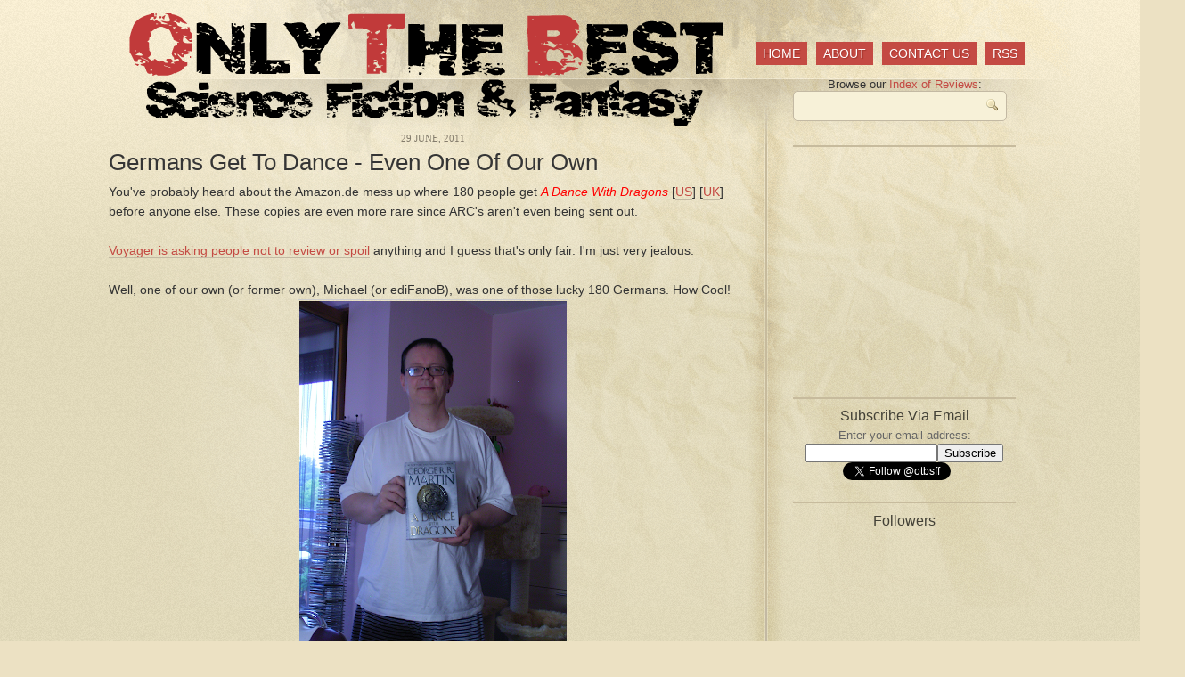

--- FILE ---
content_type: text/html; charset=UTF-8
request_url: https://onlythebestscifi.blogspot.com/2011/06/germans-get-to-dance-even-one-of-our.html?showComment=1309522304612
body_size: 17975
content:
<!DOCTYPE html>
<html dir='ltr' xmlns='http://www.w3.org/1999/xhtml' xmlns:b='http://www.google.com/2005/gml/b' xmlns:data='http://www.google.com/2005/gml/data' xmlns:expr='http://www.google.com/2005/gml/expr'>
<head>
<link href='https://www.blogger.com/static/v1/widgets/2944754296-widget_css_bundle.css' rel='stylesheet' type='text/css'/>
<meta content='E65F04D6C46FD3021A28F0048968D87C' name='msvalidate.01'/>
<meta content='text/html; charset=UTF-8' http-equiv='Content-Type'/>
<meta content='blogger' name='generator'/>
<link href='https://onlythebestscifi.blogspot.com/favicon.ico' rel='icon' type='image/x-icon'/>
<link href='http://onlythebestscifi.blogspot.com/2011/06/germans-get-to-dance-even-one-of-our.html' rel='canonical'/>
<link rel="alternate" type="application/atom+xml" title="Only The Best Sci-Fi/Fantasy - Atom" href="https://onlythebestscifi.blogspot.com/feeds/posts/default" />
<link rel="alternate" type="application/rss+xml" title="Only The Best Sci-Fi/Fantasy - RSS" href="https://onlythebestscifi.blogspot.com/feeds/posts/default?alt=rss" />
<link rel="service.post" type="application/atom+xml" title="Only The Best Sci-Fi/Fantasy - Atom" href="https://www.blogger.com/feeds/4249326264824824329/posts/default" />

<link rel="alternate" type="application/atom+xml" title="Only The Best Sci-Fi/Fantasy - Atom" href="https://onlythebestscifi.blogspot.com/feeds/8325510478455665860/comments/default" />
<!--Can't find substitution for tag [blog.ieCssRetrofitLinks]-->
<link href='https://blogger.googleusercontent.com/img/b/R29vZ2xl/AVvXsEi-nDY-jDwbj9gIUVohnTxqRVkBWRTtK3GU_WzaDdEOF3HFuc8VUWOsGDfAu1qazt9KSqfq1m96BIhNkN9aVl57YwAjJzvak54cIMVdUye84Tgk3Gybb4YcBU3QCaMwRLRcJ9GFTOAM0Vc/s400/MEandADWD' rel='image_src'/>
<meta content='http://onlythebestscifi.blogspot.com/2011/06/germans-get-to-dance-even-one-of-our.html' property='og:url'/>
<meta content='Germans Get To Dance - Even One Of Our Own' property='og:title'/>
<meta content='You&#39;ve probably heard about the Amazon.de mess up where 180 people get A Dance With Dragons  [ US ] [ UK ] before anyone else. These copies ...' property='og:description'/>
<meta content='https://blogger.googleusercontent.com/img/b/R29vZ2xl/AVvXsEi-nDY-jDwbj9gIUVohnTxqRVkBWRTtK3GU_WzaDdEOF3HFuc8VUWOsGDfAu1qazt9KSqfq1m96BIhNkN9aVl57YwAjJzvak54cIMVdUye84Tgk3Gybb4YcBU3QCaMwRLRcJ9GFTOAM0Vc/w1200-h630-p-k-no-nu/MEandADWD' property='og:image'/>
<title>Germans Get To Dance - Even One Of Our Own | Only The Best Sci-Fi/Fantasy</title>
<style id='page-skin-1' type='text/css'><!--
/*
-----------------------------------------------
Blogger Template Style
Name:     Cypher v2
Author:   Klodian
URL:      www.deluxetemplates.net
Date:     September 2009
License:  This free Blogger template is licensed under the Creative Commons Attribution 3.0 License, which permits both personal and commercial use.
However, to satisfy the 'attribution' clause of the license, you are required to keep the footer links intact which provides due credit to its authors. For more specific details about the license, you may visit the URL below:
http://creativecommons.org/licenses/by/3.0/
----------------------------------------------- */
#navbar-iframe {
display: none !important;
}
/* Variable definitions
====================
<Variable name="bgcolor" description="Page Background Color"
type="color" default="#fff">
<Variable name="textcolor" description="Text Color"
type="color" default="#333">
<Variable name="linkcolor" description="Link Color"
type="color" default="#58a">
<Variable name="pagetitlecolor" description="Blog Title Color"
type="color" default="#666">
<Variable name="descriptioncolor" description="Blog Description Color"
type="color" default="#999">
<Variable name="titlecolor" description="Post Title Color"
type="color" default="#c60">
<Variable name="bordercolor" description="Border Color"
type="color" default="#ccc">
<Variable name="sidebarcolor" description="Sidebar Title Color"
type="color" default="#999">
<Variable name="sidebartextcolor" description="Sidebar Text Color"
type="color" default="#666">
<Variable name="visitedlinkcolor" description="Visited Link Color"
type="color" default="#999">
<Variable name="bodyfont" description="Text Font"
type="font" default="normal normal 100% Georgia, Serif">
<Variable name="headerfont" description="Sidebar Title Font"
type="font"
default="normal normal 78% 'Trebuchet MS',Trebuchet,Arial,Verdana,Sans-serif">
<Variable name="pagetitlefont" description="Blog Title Font"
type="font"
default="normal normal 200% Georgia, Serif">
<Variable name="descriptionfont" description="Blog Description Font"
type="font"
default="normal normal 78% 'Trebuchet MS', Trebuchet, Arial, Verdana, Sans-serif">
<Variable name="postfooterfont" description="Post Footer Font"
type="font"
default="normal normal 78% 'Trebuchet MS', Trebuchet, Arial, Verdana, Sans-serif">
<Variable name="startSide" description="Side where text starts in blog language"
type="automatic" default="left">
<Variable name="endSide" description="Side where text ends in blog language"
type="automatic" default="right">
*/
/* Use this with templates/template-twocol.html */
body {
min-width: 1080px;
-moz-background-clip:border;
-moz-background-inline-policy:continuous;
-moz-background-origin:padding;
background:#ECE1C3 url(https://blogger.googleusercontent.com/img/b/R29vZ2xl/AVvXsEickaXPr7zQifuKQ8ZZxLmWf1cDvQV8kajIuTJRie_vGT8ckwHyqwFyIocot1HpLV0L3tuPRvAi8CjbI4SADpwamyjcnUu9fdWNqz1gOtDcen9EGLsUqkJmzxqdT0qetXHEeIptpwbA0u0/s1600/bg-repeat.gif) repeat scroll 0 0;
color:#333333;
font-family:"Lucida Grande","Lucida Sans Unicode","Lucida Sans",Helvetica,Arial,sans-serif;
font-size:small;
font-size-adjust:none;
font-stretch:normal;
font-style:normal;
font-variant:normal;
font-weight:normal;
line-height:normal;
margin:0;
text-align:center;
}
a:link {
color:#C44A43;
text-decoration:none;
}
a:visited {
color:#C44A43;
text-decoration:none;
}
a:hover {
color:#C48643;
text-decoration:underline;
}
a img {
border-width:0;
}
#header-wrapper {
margin:0 0 0 -100px;
width:1080px;
}
#header-inner {
background-position:left left;
margin-left:0;
margin-right:0;
}
#header {
margin:5px;
text-align:left;
}
#header h1 {
font-family:helvetica;
font-size:28px;
font-size-adjust:none;
font-stretch:normal;
font-style:normal;
font-variant:normal;
font-weight:bold;
letter-spacing:-1px;
line-height:normal;
margin:5px 5px 0;
padding:9px 20px 2px 0;
text-transform:none;
}
#header a {
color:#000000;
text-decoration:none;
}
#header a:hover {
color:#000000;
}
#header .description {
color:#C44A43;
font-family:arial;
font-size:12px;
font-size-adjust:none;
font-stretch:normal;
font-style:normal;
font-variant:normal;
font-weight:bold;
letter-spacing:1px;
line-height:normal;
margin:0 5px 5px;
max-width:870px;
padding:0 20px 15px 2px;
text-transform:none;
}
#header img {
margin-left:0 px;
margin-right:0 px;
}
#outer-wrapper {
font-size:100%;
font-size-adjust:none;
font-stretch:normal;
font-style:normal;
font-variant:normal;
font-weight:normal;
line-height:normal;
margin:0 auto;
padding:10px;
text-align:left;
width:900px;
}
#main-wrapper {
float:left;
overflow:hidden;
width:728px;
margin:0 0 0 -118px;
word-wrap:break-word;
}
#sidebar-wrapper {
float:right;
overflow:hidden;
width:250px;
margin: -90px 0px 0 0;
word-wrap:break-word;
}
h2 {
color:#434137;
font-family:Georgia,Arial,sans-serif;
font-size:1.2em;
font-size-adjust:none;
font-stretch:normal;
font-style:normal;
font-variant:normal;
font-weight:normal;
letter-spacing:0;
line-height:0em;
margin:0 0 0.75em 0em;
text-transform:none;
text-align:center;
}
h2.date-header {
margin:0.75em 0 0.75em 0em;
color:#847C6C;
font-family:georgia;
font-size:11px;
text-transform:uppercase;
}
.post {
-moz-background-clip:border;
-moz-background-inline-policy:continuous;
-moz-background-origin:padding;
background:transparent url(https://blogger.googleusercontent.com/img/b/R29vZ2xl/AVvXsEjUR6za1MAnZvC9VNVzS8Rjx_4jXMA_OuR9aU0PdiQdkmsweuDJ8EbZQeLjCT339P-4UsA3OzM_3HMIXHxwxjjG4ZdMTlRNtUXn_V717bt7l5JeZ14IHPwWNZ21SMtI3a2hKQSDcfr4Ou0/s1600/post-bottom.gif) no-repeat scroll left bottom;
margin:0.5em 0 1.5em;
padding-bottom:1.5em;
}
.post h3 {
color:#353535;
font-family:Georgia,Arial,sans-serif;
font-size:2.0em;
font-weight:normal;
line-height:1.4em;
margin:0.25em 0 0;
padding:0 0 4px;
}
.post h3 a, .post h3 a:visited, .post h3 strong {
color:#353535;
display:block;
font-weight:normal;
text-decoration:none;
}
.post h3 strong, .post h3 a:hover {
color:#C48643;
}
.post-body {
font-size:14px;
line-height:1.6em;
margin:0 0 0.75em;
}
.post-body blockquote {
line-height:1.3em;
}
.post-footer {
color:#847C6C;
font-family:"Lucida Grande","Lucida Sans Unicode","Lucida Sans",Helvetica,Arial,sans-serif;
font-size:11px;
font-size-adjust:none;
font-stretch:normal;
font-style:normal;
font-variant:normal;
font-weight:normal;
letter-spacing:0;
line-height:1.4em;
margin:0.75em 0;
padding-bottom:20px;
text-transform:uppercase;
}
.comment-link {
margin-left:0.6em;
}
.post img {
border:1px solid #CCCCCC;
padding:1px;
}
.post blockquote {
border-left:4px solid #C44A43;
color:#847C6C;
margin:1em 20px;
padding:5px 20px;
}
.post blockquote p {
margin:0.75em 0;
}
.comment-author {
}
#comments h4 {
color:#666666;
font-weight:bold;
letter-spacing:0.2em;
line-height:1.4em;
margin:1em 0;
text-transform:none;
}
#comments-block {
line-height:1.6em;
margin:1em 0 1.5em;
}
#comments-block .comment-author {
border:1px solid #EEEEEE;
font-size:15px;
font-weight:normal;
margin-right:20px;
padding:5px;
}
#comments .blogger-comment-icon, .blogger-comment-icon {
-moz-background-clip:border;
-moz-background-inline-policy:continuous;
-moz-background-origin:padding;
background:#D2C8A2 none repeat scroll 0 0;
border-color:#D2C8A2;
border-style:solid;
border-width:2px 1px 1px;
line-height:16px;
padding:5px;
}
#comments-block .comment-body {
border-left:1px solid #D2C8A2;
border-right:1px solid #D2C8A2;
margin-left:0;
margin-right:20px;
padding:7px;
}
#comments-block .comment-footer {
border-bottom:1px solid #D2C8A2;
border-left:1px solid #D2C8A2;
border-right:1px solid #D2C8A2;
font-size:11px;
line-height:1.4em;
margin:-0.25em 20px 2em 0;
padding:5px;
text-transform:none;
}
#comments-block .comment-body p {
margin:0 0 0.75em;
}
.deleted-comment {
color:gray;
font-style:italic;
}
#blog-pager-newer-link {
float:left;
}
#blog-pager-older-link {
float:right;
}
#blog-pager {
margin-left:20px;
margin-right:20px;
text-align:center;
}
/* Fixed Positioned AddThis Toolbox */
.addthis_toolbox.atfixed {
position: fixed;
top: 25%;
left: 20px;
padding: 5px 5px 1px;
width: 36px;
-moz-border-radius: 4px;
-webkit-border-radius: 4px;
border-radius: 4px;
}
.addthis_toolbox .custom_images a {
width: 36px;
height: 36px;
margin: 0;
padding: 0;
cursor: pointer;
}
.addthis_toolbox .custom_images a img { border: 0; margin: 0 0 1px; opacity: 1.0; }
.addthis_toolbox .custom_images a:hover img { margin: 1px 0 0; opacity: 0.75; }
.feed-links {
clear:both;
line-height:2.5em;
}
.sidebar {
color:#666666;
line-height:1.5em;
}
.sidebar ul {
list-style-image:none;
list-style-position:outside;
list-style-type:none;
margin:-5px;
padding:0;
}
.sidebar li {
-moz-background-clip:border;
-moz-background-inline-policy:continuous;
-moz-background-origin:padding;
background:transparent url(https://blogger.googleusercontent.com/img/b/R29vZ2xl/AVvXsEiCTAReCVC_0zifEv1WfcqiLBpCZvLKjNz76953azjRvlx0vv1gF51T9sDBZfZxvVSb9v9-p3y3i8WQFclvNdSmkuODD8i52ICcX5McMooNhIwHsrMX52bE-thmMh2cmsdvfqBsqqwcgeI/s1600/bullet.gif) no-repeat scroll 0.5em 0.6em;
line-height:1.5em;
margin:0;
padding-bottom:3px;
padding-left:19px;
}
.sidebar .widget, .main .widget {
border-bottom:2px solid #C7BB9D;
margin:0 0 1.5em;
padding:0 0 1.5em;
}
.main .Blog {
border-bottom-width:0;
}
.profile-img {
border:1px solid #CCCCCC;
float:left;
margin:0 5px 5px 0;
padding:4px;
}
.profile-data {
color:#999999;
font-family:'Trebuchet MS',Trebuchet,Arial,Verdana,Sans-serif;
font-size:78%;
font-size-adjust:none;
font-stretch:normal;
font-style:normal;
font-variant:normal;
font-weight:bold;
letter-spacing:0.1em;
line-height:1.6em;
margin:0;
text-transform:uppercase;
}
.profile-datablock {
margin:0.5em 0;
}
.profile-textblock {
line-height:1.6em;
margin:0.5em 0;
}
.profile-link {
font-family:'Trebuchet MS',Trebuchet,Arial,Verdana,Sans-serif;
font-size:78%;
font-size-adjust:none;
font-stretch:normal;
font-style:normal;
font-variant:normal;
font-weight:normal;
letter-spacing:0.1em;
line-height:normal;
text-transform:uppercase;
}
#bg-top-repeat {
-moz-background-clip:border;
-moz-background-inline-policy:continuous;
-moz-background-origin:padding;
background:transparent url(https://blogger.googleusercontent.com/img/b/R29vZ2xl/AVvXsEgzDc-Y5YBKPeLYN_iMLgICR_Pufz8PD_vli9EkTZKiwJVUSOpI5IjNRebKqbYg8eGiF87X_MDzhOu4FdT3DNKggMTBlUzALKErG2ELR4CA9PPe6wfa19_0O3eOS45QDa-Ye685km5y8hg/s1600/bg-top-repeat.gif) repeat-x scroll 0 0;
height:100%;
width:100%;
}
#bg-divider-repeat {
-moz-background-clip:border;
-moz-background-inline-policy:continuous;
-moz-background-origin:padding;
background:transparent url(https://blogger.googleusercontent.com/img/b/R29vZ2xl/AVvXsEglvU1y0OCfbRv5LorOs5y6_JLQW4Dkfcv8GJhVdoLSdD_03-b4qSF0qMk2VrE94CFOAg4_QAFFlfga-W693nzEatqW9UAV09aLU_KlCd4scoMfZG8XOwFgw2VGy7HxiXBwqcLdL44gBAM/s1600/bg-divider-repeat.gif) repeat-y scroll center top;
height:100%;
width:100%;
margin:0px 0px 0px 50px;
}
#bg-center {
-moz-background-clip:border;
-moz-background-inline-policy:continuous;
-moz-background-origin:padding;
background:transparent url(https://blogger.googleusercontent.com/img/b/R29vZ2xl/AVvXsEiH1zmXcAezjzOwDuXf61xQa8QM1bYDZi6JBYmvCoimnU-JOGc1eKJY6IdfnWlNxjstL2sJ2gc2RQIsTsl56Iur2FpwG3IoQniGoBFVcomu-0wCK8dcoQb1W7IqviRm4yjLq2GoSminW1E/s1600/bg-center.gif) no-repeat scroll center top;
height:100%;
width:100%;
}
#top-nav {
float:right;
margin:-100px 70px 0px 0px;
}
ul, ol {
margin-bottom:10px;
}
ol, ul {
list-style-image:none;
list-style-position:outside;
list-style-type:none;
margin:0;
padding:0;
}
#top-nav li {
-moz-background-clip:border;
-moz-background-inline-policy:continuous;
-moz-background-origin:padding;
background:transparent none repeat scroll 0 0;
float:left;
font-size:0.9em;
margin:0 0 0 10px;
padding:0;
text-transform:uppercase;
}
#top-nav li a {
-moz-background-clip:border;
-moz-background-inline-policy:continuous;
-moz-background-origin:padding;
-moz-border-radius-bottomleft:5px;
-moz-border-radius-bottomright:5px;
-moz-border-radius-topleft:5px;
-moz-border-radius-topright:5px;
-moz-box-shadow:2px 2px 2px #D7C99F;
background:#C44A43 none repeat scroll 0 0;
color:#FFFFFF;
display:block;
font-family:arial;
font-size:14px;
padding:5px 8px;
text-decoration:none;
text-shadow:1px 1px 1px #A7362F;
}
#top-nav li a:hover {
-moz-background-clip:border;
-moz-background-inline-policy:continuous;
-moz-background-origin:padding;
background:#FFFFFF none repeat scroll 0 0;
color:#C44A43;
text-shadow:none;
}
#top-nav li#top-nav-divider {
-moz-background-clip:border;
-moz-background-inline-policy:continuous;
-moz-background-origin:padding;
background:transparent url() no-repeat scroll 0 0;
height:47px;
margin-left:371px;
position:absolute;
text-indent:-9999px;
top:21px;
width:2px;
}
.blog-pager-older-link {
-moz-background-clip:border;
-moz-background-inline-policy:continuous;
-moz-background-origin:padding;
-moz-border-radius-bottomleft:5px;
-moz-border-radius-bottomright:5px;
-moz-border-radius-topleft:5px;
-moz-border-radius-topright:5px;
-moz-box-shadow:2px 2px 2px #D7C99F;
background:#C44A43 none repeat scroll 0 0;
color:#FFFFFF;
display:block;
float:left;
padding:2px 6px;
text-decoration:none;
text-shadow:1px 1px 1px #A7362F;
}
#blog-pager-older-link a {
color:#FFFFFF;
}
#blog-pager-older-link a:hover {
-moz-background-clip:border;
-moz-background-inline-policy:continuous;
-moz-background-origin:padding;
background:#FFFFFF none repeat scroll 0 0;
color:#C44A43;
text-shadow:none;
}
#blog-pager-newer-link a:hover {
-moz-background-clip:border;
-moz-background-inline-policy:continuous;
-moz-background-origin:padding;
background:#FFFFFF none repeat scroll 0 0;
color:#C44A43;
text-shadow:none;
}
#blog-pager-newer-link a {
color:#FFFFFF;
}
.blog-pager-newer-link {
-moz-background-clip:border;
-moz-background-inline-policy:continuous;
-moz-background-origin:padding;
-moz-border-radius-bottomleft:5px;
-moz-border-radius-bottomright:5px;
-moz-border-radius-topleft:5px;
-moz-border-radius-topright:5px;
-moz-box-shadow:2px 2px 2px #D7C99F;
background:#C44A43 none repeat scroll 0 0;
color:#FFFFFF;
display:block;
float:left;
padding:2px 6px;
text-decoration:none;
text-shadow:1px 1px 1px #A7362F;
}
#footer-wrapper {
-moz-background-clip:border;
-moz-background-inline-policy:continuous;
-moz-background-origin:padding;
background:transparent url(https://blogger.googleusercontent.com/img/b/R29vZ2xl/AVvXsEhPidYnj2jnHDfu6Gg4IVBhuhbr9ymL7bpXk8lo7OT98vEIeeRCPNtVmMPPP_19ZB298YwyYp4wZgh5EqXgJ_Yc9f3dFLe9BRiFrplJDl9m1b0EkdJ10YR5PlKgpDn8cbcoZdAXqqo-6_o/s1600/footer-bg.gif) no-repeat scroll center top;
padding:57px 0 10px;
width:100%;
}
#footer {
color:#837961;
font-size:11px;
line-height:1.6em;
margin:0 auto;
width:870px;
}
.clearfix {
display:block;
}
.clearfix {
display:inline-block;
}
#footer p {
float:center;
margin:0;
}
#copyright {
float:center;
}
.post-body a {
border-bottom:1px solid #C3B9A3;
}
input#s { width: 224px; margin-bottom: 20px; padding: 6px 7px; color: #5c5b56; background: #f7f1d8 url(https://blogger.googleusercontent.com/img/b/R29vZ2xl/AVvXsEgFmT2hGMvUeoFHeEfwobsAvWwTjwy5SQZRb3nB0GF1zzBby8ZJJT5iv-Qhsaw0bklHKQxuyqPJ3ibh5hsuK1ErI4G3uluGzti_B9bA7ep_PckT7EOHz_tOaj-5nKJWFi2qsRhyphenhyphencaLYGpo/s1600/search-icon.gif) no-repeat 96% 45%; border: 1px solid #c3b9a3; border-radius: 5px; -moz-border-radius: 5px; -webkit-border-radius: 5px; font: 100%/1.6em "Lucida Grande", "Lucida Sans Unicode", "Lucida Sans", Helvetica, Arial, sans-serif; }

--></style>
<link href='https://www.blogger.com/dyn-css/authorization.css?targetBlogID=4249326264824824329&amp;zx=13e151d8-5eae-4ba6-83ee-aaf3bef42b28' media='none' onload='if(media!=&#39;all&#39;)media=&#39;all&#39;' rel='stylesheet'/><noscript><link href='https://www.blogger.com/dyn-css/authorization.css?targetBlogID=4249326264824824329&amp;zx=13e151d8-5eae-4ba6-83ee-aaf3bef42b28' rel='stylesheet'/></noscript>
<meta name='google-adsense-platform-account' content='ca-host-pub-1556223355139109'/>
<meta name='google-adsense-platform-domain' content='blogspot.com'/>

<!-- data-ad-client=ca-pub-3656560644925268 -->

</head>
<body>
<div class='navbar section' id='navbar'><div class='widget Navbar' data-version='1' id='Navbar1'><script type="text/javascript">
    function setAttributeOnload(object, attribute, val) {
      if(window.addEventListener) {
        window.addEventListener('load',
          function(){ object[attribute] = val; }, false);
      } else {
        window.attachEvent('onload', function(){ object[attribute] = val; });
      }
    }
  </script>
<div id="navbar-iframe-container"></div>
<script type="text/javascript" src="https://apis.google.com/js/platform.js"></script>
<script type="text/javascript">
      gapi.load("gapi.iframes:gapi.iframes.style.bubble", function() {
        if (gapi.iframes && gapi.iframes.getContext) {
          gapi.iframes.getContext().openChild({
              url: 'https://www.blogger.com/navbar/4249326264824824329?po\x3d8325510478455665860\x26origin\x3dhttps://onlythebestscifi.blogspot.com',
              where: document.getElementById("navbar-iframe-container"),
              id: "navbar-iframe"
          });
        }
      });
    </script><script type="text/javascript">
(function() {
var script = document.createElement('script');
script.type = 'text/javascript';
script.src = '//pagead2.googlesyndication.com/pagead/js/google_top_exp.js';
var head = document.getElementsByTagName('head')[0];
if (head) {
head.appendChild(script);
}})();
</script>
</div></div>
<div id='bg-top-repeat'>
<div id='bg-divider-repeat'>
<div id='bg-center'>
<div id='outer-wrapper'><div id='wrap2'>
<!-- skip links for text browsers -->
<span id='skiplinks' style='display:none;'>
<a href='#main'>skip to main </a> |
      <a href='#sidebar'>skip to sidebar</a>
</span>
<div id='header-wrapper'>
<div class='header section' id='header'><div class='widget Header' data-version='1' id='Header1'>
<div id='header-inner'>
<a href='https://onlythebestscifi.blogspot.com/' style='display: block'>
<img alt='Only The Best Sci-Fi/Fantasy' height='127px; ' id='Header1_headerimg' src='https://blogger.googleusercontent.com/img/b/R29vZ2xl/AVvXsEg6LoPYqlTKYy2F_5lHKm0YhX6v_2fpfsyssScRPOMSGvY2qliOD-Eqx3nBLmJJ4Wpp4Eh-Y3SJYwxYqRSb5KEzYO22dHOWu05_q3cWaJjOrgR28OPgdV1s1yGLN7rLd1rIc9fF1STAj6TW/s800/OTB.png' style='display: block' width='666px; '/>
</a>
</div>
</div></div>
<ul id='top-nav'>
<li><a Title='Home' href='https://onlythebestscifi.blogspot.com/'>Home</a></li>
<li class='page_item page-item-2'><a href='#' title='About'>About</a></li>
<li class='page_item page-item-16'><a href='http://onlythebestscifi.blogspot.com/p/contact-us.html' title='Contact Us'>Contact Us</a></li>
<li id='rss-icon'><a href='https://onlythebestscifi.blogspot.com/feeds/posts/default'>RSS </a></li>
</ul>
<!-- Top nav ends here -->
</div>
<div id='content-wrapper'>
<div id='crosscol-wrapper' style='text-align:center'>
<div class='crosscol no-items section' id='crosscol'></div>
</div>
<div id='main-wrapper'>
<div class='main section' id='main'><div class='widget Blog' data-version='1' id='Blog1'>
<div class='blog-posts hfeed'>
<!--Can't find substitution for tag [defaultAdStart]-->
<h2 class='date-header'>29 June, 2011</h2>
<div class='post hentry'>
<a name='8325510478455665860'></a>
<h3 class='post-title entry-title'>
<a href='https://onlythebestscifi.blogspot.com/2011/06/germans-get-to-dance-even-one-of-our.html'>Germans Get To Dance - Even One Of Our Own</a>
</h3>
<div class='post-header-line-1'></div>
<div class='post-body entry-content'>
You've probably heard about the Amazon.de mess up where 180 people get <span style="font-style: italic; color: rgb(255, 0, 0);">A Dance With Dragons</span> [<a href="http://www.amazon.com/gp/product/0553801473/ref=as_li_tf_tl?ie=UTF8&amp;tag=onthbescfifa-20&amp;linkCode=as2&amp;camp=217145&amp;creative=399373&amp;creativeASIN=0553801473">US</a>] [<a href="http://www.amazon.co.uk/Dance-Dragons-Book-Song-Fire/dp/0002247399/ref=tmm_hrd_title_0">UK</a>] before anyone else. These copies are even more rare since ARC's aren't even being sent out. <div><br /></div><div><a href="http://www.voyagerbooks.com/2011/06/28/a-plea-to-george-r-r-martin-fans/">Voyager is asking people not to review or spoil</a> anything and I guess that's only fair. I'm just very jealous.</div><div><br /></div><div>Well, one of our own (or former own), Michael (or ediFanoB), was one of those lucky 180 Germans. How Cool!<a href="https://blogger.googleusercontent.com/img/b/R29vZ2xl/AVvXsEi-nDY-jDwbj9gIUVohnTxqRVkBWRTtK3GU_WzaDdEOF3HFuc8VUWOsGDfAu1qazt9KSqfq1m96BIhNkN9aVl57YwAjJzvak54cIMVdUye84Tgk3Gybb4YcBU3QCaMwRLRcJ9GFTOAM0Vc/s400/MEandADWD" onblur="try {parent.deselectBloggerImageGracefully();} catch(e) {}"><img alt="" border="0" src="https://blogger.googleusercontent.com/img/b/R29vZ2xl/AVvXsEi-nDY-jDwbj9gIUVohnTxqRVkBWRTtK3GU_WzaDdEOF3HFuc8VUWOsGDfAu1qazt9KSqfq1m96BIhNkN9aVl57YwAjJzvak54cIMVdUye84Tgk3Gybb4YcBU3QCaMwRLRcJ9GFTOAM0Vc/s400/MEandADWD" style="display:block; margin:0px auto 10px; text-align:center;cursor:pointer; cursor:hand;width: 300px; height: 400px;" /></a></div><div><br /><a href="http://edisbooklighthouse.blogspot.com/2011/06/edis-lighthouse-chatter-i-dance-with.html">Check out his site </a>(Edi's Book Lighthouse) for a great post, including a comparison of Dance's size to Rothfuss' Wise Man's Fear (which is huge btw). Awesome and congrats Edi!<br /></div><div><br /></div>
<div style='clear: both;'></div>
</div>
<div class='post-footer'>
<div class='post-footer-line post-footer-line-1'><span class='post-author vcard'>
Posted by
<span class='fn'>Bryce L.</span>
</span>
<span class='post-timestamp'>
on
<a class='timestamp-link' href='https://onlythebestscifi.blogspot.com/2011/06/germans-get-to-dance-even-one-of-our.html' rel='bookmark' title='permanent link'><abbr class='published' title='2011-06-29T18:09:00-04:00'>6/29/2011 06:09:00 PM</abbr></a>
</span>
<span class='post-comment-link'>
</span>
<span class='post-icons'>
<span class='item-control blog-admin pid-1410894124'>
<a href='https://www.blogger.com/post-edit.g?blogID=4249326264824824329&postID=8325510478455665860&from=pencil' title='Edit Post'>
<img alt="" class="icon-action" height="18" src="//www.blogger.com/img/icon18_edit_allbkg.gif" width="18">
</a>
</span>
</span>
</div>
<div class='post-footer-line post-footer-line-2'><span class='post-labels'>
Labels:
<a href='https://onlythebestscifi.blogspot.com/search/label/A%20Dance%20with%20Dragons' rel='tag'>A Dance with Dragons</a>,
<a href='https://onlythebestscifi.blogspot.com/search/label/George%20R.R.%20Martin' rel='tag'>George R.R. Martin</a>
</span>
</div>
<div class='post-footer-line post-footer-line-3'></div>
</div>
</div>
<div class='comments' id='comments'>
<a name='comments'></a>
<h4>
5
comments:
        
</h4>
<dl class='avatar-comment-indent' id='comments-block'>
<dt class='comment-author ' id='c1349930031233186154'>
<a name='c1349930031233186154'></a>
<div class="avatar-image-container vcard"><span dir="ltr"><a href="https://www.blogger.com/profile/11129248787624088717" target="" rel="nofollow" onclick="" class="avatar-hovercard" id="av-1349930031233186154-11129248787624088717"><img src="https://resources.blogblog.com/img/blank.gif" width="35" height="35" class="delayLoad" style="display: none;" longdesc="//blogger.googleusercontent.com/img/b/R29vZ2xl/AVvXsEg_5VHI8hsC8HCpQFc7_yuaJ3bT_fo5WsKmhCRLt0F5Qtxm3rqCOYjPhbhdjSZ4lQi8ZZhe9ZPQoineW95CLHtPfuv83ENH2JXlYhH2ANrk1evo0Wrrf89jGYzW6uL1Vlw/s45-c/ediFanoB_rediRneerG.jpg" alt="" title="ediFanoB">

<noscript><img src="//blogger.googleusercontent.com/img/b/R29vZ2xl/AVvXsEg_5VHI8hsC8HCpQFc7_yuaJ3bT_fo5WsKmhCRLt0F5Qtxm3rqCOYjPhbhdjSZ4lQi8ZZhe9ZPQoineW95CLHtPfuv83ENH2JXlYhH2ANrk1evo0Wrrf89jGYzW6uL1Vlw/s45-c/ediFanoB_rediRneerG.jpg" width="35" height="35" class="photo" alt=""></noscript></a></span></div>
<a href='https://www.blogger.com/profile/11129248787624088717' rel='nofollow'>ediFanoB</a>
said...
</dt>
<dd class='comment-body'>
<p>Thanks for the post. I&#39;m totally happy. And as I promised I will tell nothing about the book before the official publishing date.</p>
</dd>
<dd class='comment-footer'>
<span class='comment-timestamp'>
<a href='https://onlythebestscifi.blogspot.com/2011/06/germans-get-to-dance-even-one-of-our.html?showComment=1309423777700#c1349930031233186154' title='comment permalink'>
June 30, 2011 at 4:49&#8239;AM
</a>
<span class='item-control blog-admin pid-1845121395'>
<a href='https://www.blogger.com/comment/delete/4249326264824824329/1349930031233186154' title='Delete Comment'>
<img src="//www.blogger.com/img/icon_delete13.gif">
</a>
</span>
</span>
</dd>
<dt class='comment-author ' id='c5819093725699153008'>
<a name='c5819093725699153008'></a>
<div class="avatar-image-container vcard"><span dir="ltr"><a href="https://www.blogger.com/profile/05716480639098424002" target="" rel="nofollow" onclick="" class="avatar-hovercard" id="av-5819093725699153008-05716480639098424002"><img src="https://resources.blogblog.com/img/blank.gif" width="35" height="35" class="delayLoad" style="display: none;" longdesc="//4.bp.blogspot.com/-vb8Pf0LOQ4E/TeUuroxKA1I/AAAAAAAAACs/tcxTroyhTjQ/s35/Stuent%25252BNurse.jpg" alt="" title="Yona">

<noscript><img src="//4.bp.blogspot.com/-vb8Pf0LOQ4E/TeUuroxKA1I/AAAAAAAAACs/tcxTroyhTjQ/s35/Stuent%25252BNurse.jpg" width="35" height="35" class="photo" alt=""></noscript></a></span></div>
<a href='https://www.blogger.com/profile/05716480639098424002' rel='nofollow'>Yona</a>
said...
</dt>
<dd class='comment-body'>
<p>dude. <br />i guess you can&#39;t buy that kind of fashion style, can you?</p>
</dd>
<dd class='comment-footer'>
<span class='comment-timestamp'>
<a href='https://onlythebestscifi.blogspot.com/2011/06/germans-get-to-dance-even-one-of-our.html?showComment=1309440879766#c5819093725699153008' title='comment permalink'>
June 30, 2011 at 9:34&#8239;AM
</a>
<span class='item-control blog-admin pid-1170992545'>
<a href='https://www.blogger.com/comment/delete/4249326264824824329/5819093725699153008' title='Delete Comment'>
<img src="//www.blogger.com/img/icon_delete13.gif">
</a>
</span>
</span>
</dd>
<dt class='comment-author blog-author' id='c5136362084683410588'>
<a name='c5136362084683410588'></a>
<div class="avatar-image-container vcard"><span dir="ltr"><a href="https://www.blogger.com/profile/13070448374018984315" target="" rel="nofollow" onclick="" class="avatar-hovercard" id="av-5136362084683410588-13070448374018984315"><img src="https://resources.blogblog.com/img/blank.gif" width="35" height="35" class="delayLoad" style="display: none;" longdesc="//blogger.googleusercontent.com/img/b/R29vZ2xl/AVvXsEhdZJnKl5do8Kw1wtmpNUN2LPFPTzxoL4HDKB8_O5FCye5GqLq-KVz-hgKRylEhaRPDcIe8HIxIaOJCIkclIDYNSWicZShw61rR7yxeNht2Xkv87QYhIDFZvhFNoHuRAwI/s45-c/stunning-illustrations-by-marek8.jpg" alt="" title="bloggeratf">

<noscript><img src="//blogger.googleusercontent.com/img/b/R29vZ2xl/AVvXsEhdZJnKl5do8Kw1wtmpNUN2LPFPTzxoL4HDKB8_O5FCye5GqLq-KVz-hgKRylEhaRPDcIe8HIxIaOJCIkclIDYNSWicZShw61rR7yxeNht2Xkv87QYhIDFZvhFNoHuRAwI/s45-c/stunning-illustrations-by-marek8.jpg" width="35" height="35" class="photo" alt=""></noscript></a></span></div>
<a href='https://www.blogger.com/profile/13070448374018984315' rel='nofollow'>bloggeratf</a>
said...
</dt>
<dd class='comment-body'>
<p>Is that a... kilt you are wearing?</p>
</dd>
<dd class='comment-footer'>
<span class='comment-timestamp'>
<a href='https://onlythebestscifi.blogspot.com/2011/06/germans-get-to-dance-even-one-of-our.html?showComment=1309442740090#c5136362084683410588' title='comment permalink'>
June 30, 2011 at 10:05&#8239;AM
</a>
<span class='item-control blog-admin pid-1014002416'>
<a href='https://www.blogger.com/comment/delete/4249326264824824329/5136362084683410588' title='Delete Comment'>
<img src="//www.blogger.com/img/icon_delete13.gif">
</a>
</span>
</span>
</dd>
<dt class='comment-author ' id='c2723330000015180876'>
<a name='c2723330000015180876'></a>
<div class="avatar-image-container vcard"><span dir="ltr"><a href="https://www.blogger.com/profile/11129248787624088717" target="" rel="nofollow" onclick="" class="avatar-hovercard" id="av-2723330000015180876-11129248787624088717"><img src="https://resources.blogblog.com/img/blank.gif" width="35" height="35" class="delayLoad" style="display: none;" longdesc="//blogger.googleusercontent.com/img/b/R29vZ2xl/AVvXsEg_5VHI8hsC8HCpQFc7_yuaJ3bT_fo5WsKmhCRLt0F5Qtxm3rqCOYjPhbhdjSZ4lQi8ZZhe9ZPQoineW95CLHtPfuv83ENH2JXlYhH2ANrk1evo0Wrrf89jGYzW6uL1Vlw/s45-c/ediFanoB_rediRneerG.jpg" alt="" title="ediFanoB">

<noscript><img src="//blogger.googleusercontent.com/img/b/R29vZ2xl/AVvXsEg_5VHI8hsC8HCpQFc7_yuaJ3bT_fo5WsKmhCRLt0F5Qtxm3rqCOYjPhbhdjSZ4lQi8ZZhe9ZPQoineW95CLHtPfuv83ENH2JXlYhH2ANrk1evo0Wrrf89jGYzW6uL1Vlw/s45-c/ediFanoB_rediRneerG.jpg" width="35" height="35" class="photo" alt=""></noscript></a></span></div>
<a href='https://www.blogger.com/profile/11129248787624088717' rel='nofollow'>ediFanoB</a>
said...
</dt>
<dd class='comment-body'>
<p>Yona, I didn&#39;t know that I have to wear a suit or something similar. I thought it is the book that counts At home I prefer to wear comfortable clothes ....</p>
</dd>
<dd class='comment-footer'>
<span class='comment-timestamp'>
<a href='https://onlythebestscifi.blogspot.com/2011/06/germans-get-to-dance-even-one-of-our.html?showComment=1309522304612#c2723330000015180876' title='comment permalink'>
July 1, 2011 at 8:11&#8239;AM
</a>
<span class='item-control blog-admin pid-1845121395'>
<a href='https://www.blogger.com/comment/delete/4249326264824824329/2723330000015180876' title='Delete Comment'>
<img src="//www.blogger.com/img/icon_delete13.gif">
</a>
</span>
</span>
</dd>
<dt class='comment-author ' id='c644271900254386829'>
<a name='c644271900254386829'></a>
<div class="avatar-image-container vcard"><span dir="ltr"><a href="https://www.blogger.com/profile/11129248787624088717" target="" rel="nofollow" onclick="" class="avatar-hovercard" id="av-644271900254386829-11129248787624088717"><img src="https://resources.blogblog.com/img/blank.gif" width="35" height="35" class="delayLoad" style="display: none;" longdesc="//blogger.googleusercontent.com/img/b/R29vZ2xl/AVvXsEg_5VHI8hsC8HCpQFc7_yuaJ3bT_fo5WsKmhCRLt0F5Qtxm3rqCOYjPhbhdjSZ4lQi8ZZhe9ZPQoineW95CLHtPfuv83ENH2JXlYhH2ANrk1evo0Wrrf89jGYzW6uL1Vlw/s45-c/ediFanoB_rediRneerG.jpg" alt="" title="ediFanoB">

<noscript><img src="//blogger.googleusercontent.com/img/b/R29vZ2xl/AVvXsEg_5VHI8hsC8HCpQFc7_yuaJ3bT_fo5WsKmhCRLt0F5Qtxm3rqCOYjPhbhdjSZ4lQi8ZZhe9ZPQoineW95CLHtPfuv83ENH2JXlYhH2ANrk1evo0Wrrf89jGYzW6uL1Vlw/s45-c/ediFanoB_rediRneerG.jpg" width="35" height="35" class="photo" alt=""></noscript></a></span></div>
<a href='https://www.blogger.com/profile/11129248787624088717' rel='nofollow'>ediFanoB</a>
said...
</dt>
<dd class='comment-body'>
<p>Alec,<br />unfortunately it is not a kilt. It is a short trouser .....<br />But now I think about to buy a kilt :-)</p>
</dd>
<dd class='comment-footer'>
<span class='comment-timestamp'>
<a href='https://onlythebestscifi.blogspot.com/2011/06/germans-get-to-dance-even-one-of-our.html?showComment=1309522377482#c644271900254386829' title='comment permalink'>
July 1, 2011 at 8:12&#8239;AM
</a>
<span class='item-control blog-admin pid-1845121395'>
<a href='https://www.blogger.com/comment/delete/4249326264824824329/644271900254386829' title='Delete Comment'>
<img src="//www.blogger.com/img/icon_delete13.gif">
</a>
</span>
</span>
</dd>
</dl>
<p class='comment-footer'>
<a href='https://www.blogger.com/comment/fullpage/post/4249326264824824329/8325510478455665860' onclick=''>Post a Comment</a>
</p>
<div id='backlinks-container'>
<div id='Blog1_backlinks-container'>
</div>
</div>
</div>
<!--Can't find substitution for tag [defaultAdEnd]-->
<div class='inline-ad'>
<script type="text/javascript"><!--
google_ad_client = "ca-pub-3656560644925268";
google_ad_host = "ca-host-pub-1556223355139109";
google_ad_host_channel = "L0007";
/* onlythebestscifi_main_Blog1_728x90_as */
google_ad_slot = "6426007999";
google_ad_width = 728;
google_ad_height = 90;
//-->
</script>
<script type="text/javascript" src="//pagead2.googlesyndication.com/pagead/show_ads.js">
</script>
</div>
<!--Can't find substitution for tag [adStart]-->
<!--Can't find substitution for tag [adEnd]-->
</div>
<div class='blog-pager' id='blog-pager'>
<span id='blog-pager-newer-link'>
<a class='blog-pager-newer-link' href='https://onlythebestscifi.blogspot.com/2011/07/review-songs-of-dying-earth-edited-by.html' id='Blog1_blog-pager-newer-link' title='Newer Post'>Newer Post</a>
</span>
<span id='blog-pager-older-link'>
<a class='blog-pager-older-link' href='https://onlythebestscifi.blogspot.com/2011/06/its-news-to-me-16-michael-j-sullivans.html' id='Blog1_blog-pager-older-link' title='Older Post'>Older Post</a>
</span>
<a class='home-link' href='https://onlythebestscifi.blogspot.com/'>Home</a>
</div>
<div class='clear'></div>
</div></div>
</div>
<div id='sidebar-wrapper'>
<br/><br/><center>Browse our <a href='http://onlythebestscifi.blogspot.com/2009/09/index-of-reviews-articles.html'>Index of Reviews</a>:</center>
<form action='/search' id='searchform' method='get'>
<div>
<input accesskey='S' class='text-input' id='s' name='q' size='10' tabindex='1' type='text' value=''/>
</div>
</form>
<hr align='center' color='#C7BB9D' margin='0 0 1.5em' padding='0 0 1.5em'/>
<div class='sidebar section' id='sidebar'><div class='widget AdSense' data-version='1' id='AdSense1'>
<div class='widget-content'>
<script type="text/javascript"><!--
google_ad_client = "ca-pub-3656560644925268";
google_ad_host = "ca-host-pub-1556223355139109";
google_ad_host_channel = "L0001";
/* onlythebestscifi_sidebar_AdSense1_250x250_as */
google_ad_slot = "5162927593";
google_ad_width = 250;
google_ad_height = 250;
//-->
</script>
<script type="text/javascript"
src="//pagead2.googlesyndication.com/pagead/show_ads.js">
</script>
<div class='clear'></div>
</div>
</div><div class='widget HTML' data-version='1' id='HTML5'>
<h2 class='title'>Subscribe Via Email</h2>
<div class='widget-content'>
<form action="http://feedburner.google.com/fb/a/mailverify" style="text-align:center" target="popupwindow" method="post" onsubmit="window.open('http://feedburner.google.com/fb/a/mailverify?uri=blogspot/ljYF', 'popupwindow', 'scrollbars=yes,width=550,height=520');return true">Enter your email address:<input style="width:140px" name="email" type="text" /><input value="blogspot/ljYF" name="uri" type="hidden" /><input value="en_US" name="loc" type="hidden" /><input value="Subscribe" type="submit" /></form>
<center><a href="https://twitter.com/#!/otbsff" class="twitter-follow-button" count="false">Follow @otbsff</a>
<script>!function(d,s,id){var js,fjs=d.getElementsByTagName(s)[0];if(!d.getElementById(id)){js=d.createElement(s);js.id=id;js.src="//platform.twitter.com/widgets.js";fjs.parentNode.insertBefore(js,fjs);}}(document,"script","twitter-wjs");</script></center>
</div>
<div class='clear'></div>
</div><div class='widget Followers' data-version='1' id='Followers1'>
<h2 class='title'>Followers</h2>
<div class='widget-content'>
<div id='Followers1-wrapper'>
<div style='margin-right:2px;'>
<div><script type="text/javascript" src="https://apis.google.com/js/platform.js"></script>
<div id="followers-iframe-container"></div>
<script type="text/javascript">
    window.followersIframe = null;
    function followersIframeOpen(url) {
      gapi.load("gapi.iframes", function() {
        if (gapi.iframes && gapi.iframes.getContext) {
          window.followersIframe = gapi.iframes.getContext().openChild({
            url: url,
            where: document.getElementById("followers-iframe-container"),
            messageHandlersFilter: gapi.iframes.CROSS_ORIGIN_IFRAMES_FILTER,
            messageHandlers: {
              '_ready': function(obj) {
                window.followersIframe.getIframeEl().height = obj.height;
              },
              'reset': function() {
                window.followersIframe.close();
                followersIframeOpen("https://www.blogger.com/followers/frame/4249326264824824329?colors\x3dCgt0cmFuc3BhcmVudBILdHJhbnNwYXJlbnQaByM2NjY2NjYiByM1NTg4YWEqByNmZmZmZmYyByNjYzY2MDA6ByM2NjY2NjZCByM1NTg4YWFKByM5OTk5OTlSByM1NTg4YWFaC3RyYW5zcGFyZW50\x26pageSize\x3d21\x26hl\x3den\x26origin\x3dhttps://onlythebestscifi.blogspot.com");
              },
              'open': function(url) {
                window.followersIframe.close();
                followersIframeOpen(url);
              }
            }
          });
        }
      });
    }
    followersIframeOpen("https://www.blogger.com/followers/frame/4249326264824824329?colors\x3dCgt0cmFuc3BhcmVudBILdHJhbnNwYXJlbnQaByM2NjY2NjYiByM1NTg4YWEqByNmZmZmZmYyByNjYzY2MDA6ByM2NjY2NjZCByM1NTg4YWFKByM5OTk5OTlSByM1NTg4YWFaC3RyYW5zcGFyZW50\x26pageSize\x3d21\x26hl\x3den\x26origin\x3dhttps://onlythebestscifi.blogspot.com");
  </script></div>
</div>
</div>
<div class='clear'></div>
</div>
</div><div class='widget BlogList' data-version='1' id='BlogList1'>
<div id='blog-list-title'>
<h2 class='title'>Notable Blogs</h2>
</div>
<div class='widget-content'>
<div class='blog-list-container' id='BlogList1_container'>
<ul id='BlogList1_blogs'>
<li style='display: block;'>
<div class='blog-icon'>
</div>
<div class='blog-content'>
<div class='blog-title'>
<a href='http://www.nerds-feather.com/' target='_blank'>
nerds of a feather, flock together</a>
</div>
<div class='item-content'>
<span class='item-title'>
<a href='http://www.nerds-feather.com/2026/01/film-review-mercy.html' target='_blank'>
Film Review: Mercy</a>
</span>
<div class='item-time'>
15 hours ago
</div>
</div>
</div>
<div style='clear: both;'></div>
</li>
<li style='display: block;'>
<div class='blog-icon'>
</div>
<div class='blog-content'>
<div class='blog-title'>
<a href='https://fantasybookcritic.blogspot.com/' target='_blank'>
Fantasy Book Critic</a>
</div>
<div class='item-content'>
<span class='item-title'>
<a href='https://fantasybookcritic.blogspot.com/2026/01/book-review-goth-wanderer-by-raymond-st.html' target='_blank'>
Book review: Goth the Wanderer by Raymond St. Elmo</a>
</span>
<div class='item-time'>
15 hours ago
</div>
</div>
</div>
<div style='clear: both;'></div>
</li>
<li style='display: block;'>
<div class='blog-icon'>
</div>
<div class='blog-content'>
<div class='blog-title'>
<a href='http://fantasyhotlist.blogspot.com/' target='_blank'>
Pat's Fantasy Hotlist</a>
</div>
<div class='item-content'>
<span class='item-title'>
<a href='http://fantasyhotlist.blogspot.com/2026/01/more-inexpensive-ebook-goodies_24.html' target='_blank'>
More inexpensive ebook goodies!</a>
</span>
<div class='item-time'>
2 days ago
</div>
</div>
</div>
<div style='clear: both;'></div>
</li>
<li style='display: block;'>
<div class='blog-icon'>
</div>
<div class='blog-content'>
<div class='blog-title'>
<a href='http://robbedford.blogspot.com/' target='_blank'>
Rob's Blog o' Stuff</a>
</div>
<div class='item-content'>
<span class='item-title'>
<a href='http://robbedford.blogspot.com/2026/01/book-review-cold-as-hell-black-badge.html' target='_blank'>
Book Review: Cold as Hell (Black Badge): The Definitive Edition by Rhett C. 
Bruno and Jaime Castle</a>
</span>
<div class='item-time'>
6 days ago
</div>
</div>
</div>
<div style='clear: both;'></div>
</li>
<li style='display: block;'>
<div class='blog-icon'>
</div>
<div class='blog-content'>
<div class='blog-title'>
<a href='https://thewertzone.blogspot.com/' target='_blank'>
The Wertzone</a>
</div>
<div class='item-content'>
<span class='item-title'>
<a href='https://thewertzone.blogspot.com/2026/01/rip-jean-rabe.html' target='_blank'>
RIP Jean Rabe</a>
</span>
<div class='item-time'>
1 week ago
</div>
</div>
</div>
<div style='clear: both;'></div>
</li>
<li style='display: block;'>
<div class='blog-icon'>
</div>
<div class='blog-content'>
<div class='blog-title'>
<a href='https://afantasticallibrarian.com/' target='_blank'>
A Fantastical Librarian</a>
</div>
<div class='item-content'>
<span class='item-title'>
<a href='https://afantasticallibrarian.com/2025/03/13/game-online-terbaik-di-dunia-tahun-2025-dan-tren-yang-muncul-didalamnya/' target='_blank'>
Game Online Terbaik Di Dunia Tahun 2025 Dan Tren Yang Muncul Didalamnya</a>
</span>
<div class='item-time'>
10 months ago
</div>
</div>
</div>
<div style='clear: both;'></div>
</li>
<li style='display: block;'>
<div class='blog-icon'>
</div>
<div class='blog-content'>
<div class='blog-title'>
<a href='https://bestfantasybookshq.com' target='_blank'>
Best Fantasy Books HQ - Your Source for Finding the Best Fantasy Books</a>
</div>
<div class='item-content'>
<span class='item-title'>
<a href='https://bestfantasybookshq.com/the-multiverse-of-luck-how-sci-fi-expands-our-understanding-of-chance-in-casino-games/' target='_blank'>
The Multiverse of Luck: How Sci-Fi Expands Our Understanding of Chance in 
Casino Games</a>
</span>
<div class='item-time'>
1 year ago
</div>
</div>
</div>
<div style='clear: both;'></div>
</li>
<li style='display: block;'>
<div class='blog-icon'>
</div>
<div class='blog-content'>
<div class='blog-title'>
<a href='https://www.bookwormblues.net' target='_blank'>
Bookworm Blues</a>
</div>
<div class='item-content'>
<span class='item-title'>
<a href='https://www.bookwormblues.net/2024/08/20/nonfiction-review-the-cleopatras-by-lloyd-llewellyn-jones/' target='_blank'>
Nonfiction Review | The Cleopatras by Lloyd Llewellyn-Jones</a>
</span>
<div class='item-time'>
1 year ago
</div>
</div>
</div>
<div style='clear: both;'></div>
</li>
<li style='display: block;'>
<div class='blog-icon'>
</div>
<div class='blog-content'>
<div class='blog-title'>
<a href='https://elitistbookreviews.com/' target='_blank'>
Elitist Book Reviews</a>
</div>
<div class='item-content'>
<span class='item-title'>
<a href='https://elitistbookreviews.com/2024/02/07/residue-by-steve-diamond-updated-and-re-released/' target='_blank'>
Residue by Steve Diamond updated and re-released</a>
</span>
<div class='item-time'>
1 year ago
</div>
</div>
</div>
<div style='clear: both;'></div>
</li>
<li style='display: block;'>
<div class='blog-icon'>
</div>
<div class='blog-content'>
<div class='blog-title'>
<a href='http://www.stainlesssteeldroppings.com' target='_blank'>
Stainless Steel Droppings</a>
</div>
<div class='item-content'>
<span class='item-title'>
<a href='http://www.stainlesssteeldroppings.com/bibliophile-euphoria' target='_blank'>
Bibliophile Euphoria</a>
</span>
<div class='item-time'>
3 years ago
</div>
</div>
</div>
<div style='clear: both;'></div>
</li>
<li style='display: block;'>
<div class='blog-icon'>
</div>
<div class='blog-content'>
<div class='blog-title'>
<a href='https://littleredreviewer.wordpress.com' target='_blank'>
the Little Red Reviewer</a>
</div>
<div class='item-content'>
<span class='item-title'>
<a href='https://littleredreviewer.wordpress.com/2022/09/06/lots-to-say/' target='_blank'>
Lots to Say</a>
</span>
<div class='item-time'>
3 years ago
</div>
</div>
</div>
<div style='clear: both;'></div>
</li>
<li style='display: block;'>
<div class='blog-icon'>
</div>
<div class='blog-content'>
<div class='blog-title'>
<a href='http://ofblog.blogspot.com/' target='_blank'>
OF Blog of the Fallen</a>
</div>
<div class='item-content'>
<span class='item-title'>
<a href='http://ofblog.blogspot.com/2019/07/the-scariest-photo-i-could-show.html' target='_blank'>
The scariest photo I could show a bibliophile</a>
</span>
<div class='item-time'>
6 years ago
</div>
</div>
</div>
<div style='clear: both;'></div>
</li>
<li style='display: block;'>
<div class='blog-icon'>
</div>
<div class='blog-content'>
<div class='blog-title'>
<a href='https://www.staffersbookreview.com/' target='_blank'>
Staffer's Musings</a>
</div>
<div class='item-content'>
<span class='item-title'>
<a href='https://www.staffersbookreview.com/snow-storms-in-canada/' target='_blank'>
Snow Storms in Canada</a>
</span>
<div class='item-time'>
7 years ago
</div>
</div>
</div>
<div style='clear: both;'></div>
</li>
<li style='display: block;'>
<div class='blog-icon'>
</div>
<div class='blog-content'>
<div class='blog-title'>
<a href='http://falcatatimes.blogspot.com/' target='_blank'>
Falcata Times</a>
</div>
<div class='item-content'>
<span class='item-title'>
<a href='http://falcatatimes.blogspot.com/2018/04/hail-mighty-readers-and-followers-of.html' target='_blank'>
</a>
</span>
<div class='item-time'>
7 years ago
</div>
</div>
</div>
<div style='clear: both;'></div>
</li>
<li style='display: block;'>
<div class='blog-icon'>
</div>
<div class='blog-content'>
<div class='blog-title'>
<a href='https://www.pornokitsch.com/' target='_blank'>
Pornokitsch</a>
</div>
<div class='item-content'>
<span class='item-title'>
<a href='https://www.pornokitsch.com/2018/03/pornokitsch-the-exit-interview.html' target='_blank'>
Pornokitsch: The Exit Interview</a>
</span>
<div class='item-time'>
7 years ago
</div>
</div>
</div>
<div style='clear: both;'></div>
</li>
<li style='display: block;'>
<div class='blog-icon'>
</div>
<div class='blog-content'>
<div class='blog-title'>
<a href='http://sqt-fantasy-sci-fi-girl.blogspot.com/' target='_blank'>
Fantasy &amp; SciFi Lovin&#39; News &amp; Reviews</a>
</div>
<div class='item-content'>
<span class='item-title'>
<a href='http://sqt-fantasy-sci-fi-girl.blogspot.com/2018/01/normal-0-false-false-false-en-us-x-none.html' target='_blank'>
The Last Jedi and the Star Wars Cinematic Universe</a>
</span>
<div class='item-time'>
8 years ago
</div>
</div>
</div>
<div style='clear: both;'></div>
</li>
<li style='display: block;'>
<div class='blog-icon'>
</div>
<div class='blog-content'>
<div class='blog-title'>
<a href='http://scotspec.blogspot.com/' target='_blank'>
The Speculative Scotsman</a>
</div>
<div class='item-content'>
<span class='item-title'>
<a href='http://scotspec.blogspot.com/2017/11/book-review-strange-weather-by-joe-hill.html' target='_blank'>
Book Review | Strange Weather by Joe Hill</a>
</span>
<div class='item-time'>
8 years ago
</div>
</div>
</div>
<div style='clear: both;'></div>
</li>
<li style='display: block;'>
<div class='blog-icon'>
</div>
<div class='blog-content'>
<div class='blog-title'>
<a href='http://afantasyreader.blogspot.com/' target='_blank'>
A Fantasy Reader</a>
</div>
<div class='item-content'>
<span class='item-title'>
<a href='http://afantasyreader.blogspot.com/2017/10/october-2017-releases.html' target='_blank'>
October 2017 releases</a>
</span>
<div class='item-time'>
8 years ago
</div>
</div>
</div>
<div style='clear: both;'></div>
</li>
<li style='display: block;'>
<div class='blog-icon'>
</div>
<div class='blog-content'>
<div class='blog-title'>
<a href='http://louanders.blogspot.com/' target='_blank'>
Bowing to the Future</a>
</div>
<div class='item-content'>
<span class='item-title'>
<a href='http://louanders.blogspot.com/2017/09/sports-and-games-in-fantasy-setting.html' target='_blank'>
Sports and Games in a Fantasy Setting</a>
</span>
<div class='item-time'>
8 years ago
</div>
</div>
</div>
<div style='clear: both;'></div>
</li>
<li style='display: block;'>
<div class='blog-icon'>
</div>
<div class='blog-content'>
<div class='blog-title'>
<a href='http://nethspace.blogspot.com/' target='_blank'>
Neth Space</a>
</div>
<div class='item-content'>
<span class='item-title'>
<a href='http://nethspace.blogspot.com/2017/06/audiobooks-review-star-wars-aftermath.html' target='_blank'>
Audiobook(s) Review: Star Wars Aftermath Trilogy</a>
</span>
<div class='item-time'>
8 years ago
</div>
</div>
</div>
<div style='clear: both;'></div>
</li>
<li style='display: block;'>
<div class='blog-icon'>
</div>
<div class='blog-content'>
<div class='blog-title'>
<a href='http://joesherry.blogspot.com/' target='_blank'>
Adventures in Reading</a>
</div>
<div class='item-content'>
<span class='item-title'>
<a href='http://joesherry.blogspot.com/2017/04/books-read-march-2017.html' target='_blank'>
Books Read: March 2017</a>
</span>
<div class='item-time'>
8 years ago
</div>
</div>
</div>
<div style='clear: both;'></div>
</li>
<li style='display: block;'>
<div class='blog-icon'>
</div>
<div class='blog-content'>
<div class='blog-title'>
<a href='https://farbeyondreality.com' target='_blank'>
Far Beyond Reality</a>
</div>
<div class='item-content'>
<span class='item-title'>
<a href='https://farbeyondreality.com/2016/05/17/mini-review-the-sudden-appearance-of-hope-by-claire-north/' target='_blank'>
Mini-Review: The Sudden Appearance of Hope by Claire North</a>
</span>
<div class='item-time'>
9 years ago
</div>
</div>
</div>
<div style='clear: both;'></div>
</li>
<li style='display: block;'>
<div class='blog-icon'>
</div>
<div class='blog-content'>
<div class='blog-title'>
<a href='http://darkwolfsfantasyreviews.blogspot.com/' target='_blank'>
Dark Wolf's Fantasy Reviews</a>
</div>
<div class='item-content'>
<span class='item-title'>
<a href='http://darkwolfsfantasyreviews.blogspot.com/2016/04/news-from-spanish-speculative-fiction.html' target='_blank'>
News from the Spanish speculative fiction</a>
</span>
<div class='item-time'>
9 years ago
</div>
</div>
</div>
<div style='clear: both;'></div>
</li>
<li style='display: block;'>
<div class='blog-icon'>
</div>
<div class='blog-content'>
<div class='blog-title'>
<a href='http://booktionary.blogspot.com/' target='_blank'>
Mad Hatter's Bookshelf & Book Review</a>
</div>
<div class='item-content'>
<span class='item-title'>
<a href='http://booktionary.blogspot.com/2015/01/cover-unveil-for-seveneves-by-neal.html' target='_blank'>
Cover Unveil for Seveneves by Neal Stephenson</a>
</span>
<div class='item-time'>
10 years ago
</div>
</div>
</div>
<div style='clear: both;'></div>
</li>
<li style='display: block;'>
<div class='blog-icon'>
</div>
<div class='blog-content'>
<div class='blog-title'>
<a href='http://graemesff.blogspot.com/' target='_blank'>
Graeme's SFF</a>
</div>
<div class='item-content'>
<span class='item-title'>
<a href='http://graemesff.blogspot.com/2014/10/adventures-in-charity-shops-occasional.html' target='_blank'>
Adventures in Charity Shops, an occasional series&#8230;</a>
</span>
<div class='item-time'>
11 years ago
</div>
</div>
</div>
<div style='clear: both;'></div>
</li>
<li style='display: block;'>
<div class='blog-icon'>
</div>
<div class='blog-content'>
<div class='blog-title'>
<a href='http://charles-tan.blogspot.com/' target='_blank'>
Bibliophile Stalker</a>
</div>
<div class='item-content'>
<span class='item-title'>
<a href='http://charles-tan.blogspot.com/2014/10/ethical-approches-gamergate-could-take.html' target='_blank'>
Ethical Approches #Gamergate Could Take But Doesn't</a>
</span>
<div class='item-time'>
11 years ago
</div>
</div>
</div>
<div style='clear: both;'></div>
</li>
<li style='display: block;'>
<div class='blog-icon'>
</div>
<div class='blog-content'>
<div class='blog-title'>
<a href='http://www.fixedonfantasy.com/' target='_blank'>
Fixed on Fantasy</a>
</div>
<div class='item-content'>
<span class='item-title'>
<a href='http://www.fixedonfantasy.com/2014/10/review-broken-eye-by-brent-weeks.html' target='_blank'>
REVIEW: The Broken Eye by Brent Weeks</a>
</span>
<div class='item-time'>
11 years ago
</div>
</div>
</div>
<div style='clear: both;'></div>
</li>
<li style='display: block;'>
<div class='blog-icon'>
</div>
<div class='blog-content'>
<div class='blog-title'>
<a href='http://bastardbooks.blogspot.com/' target='_blank'>
Bastard Books</a>
</div>
<div class='item-content'>
<span class='item-title'>
<a href='http://bastardbooks.blogspot.com/2013/11/guest-post-giveaway-max-gladstone-making-different-cities.html' target='_blank'>
Guest Post & Giveaway: Making Different Cities by Max Gladstone, author of 
the Craft Sequence</a>
</span>
<div class='item-time'>
12 years ago
</div>
</div>
</div>
<div style='clear: both;'></div>
</li>
<li style='display: block;'>
<div class='blog-icon'>
</div>
<div class='blog-content'>
<div class='blog-title'>
<a href='http://sffworld.blogspot.com/' target='_blank'>
SFFWorld</a>
</div>
<div class='item-content'>
<span class='item-title'>
<a href='http://sffworld.blogspot.com/2013/07/farmer-in-sky-by-robert-heinlein-review.html' target='_blank'>
Farmer in the Sky by Robert A. Heinlein (Review by Mark Yon)</a>
</span>
<div class='item-time'>
12 years ago
</div>
</div>
</div>
<div style='clear: both;'></div>
</li>
<li style='display: block;'>
<div class='blog-icon'>
</div>
<div class='blog-content'>
<div class='blog-title'>
<a href='http://walkerofworlds.blogspot.com/' target='_blank'>
Walker of Worlds</a>
</div>
<div class='item-content'>
<span class='item-title'>
<a href='http://walkerofworlds.blogspot.com/2013/05/review-starship-flagship-by-mike.html' target='_blank'>
Review | Starship: Flagship by Mike Resnick (Pyr)</a>
</span>
<div class='item-time'>
12 years ago
</div>
</div>
</div>
<div style='clear: both;'></div>
</li>
</ul>
<div class='clear'></div>
</div>
</div>
</div><div class='widget HTML' data-version='1' id='HTML1'>
<div class='widget-content'>
Find <a href="http://www.amazon.com/Hench-Adam-Beechen/dp/1932051171">Manny Bello</a> Graphic Novels Online<br /><br />

Disclosure: Assume all links are affiliate links (i.e., we get paid a small percentage). That helps run the blog and do what we do, which is mostly reading more books.
</div>
<div class='clear'></div>
</div><div class='widget BlogArchive' data-version='1' id='BlogArchive1'>
<h2>Blog Archive</h2>
<div class='widget-content'>
<div id='ArchiveList'>
<div id='BlogArchive1_ArchiveList'>
<ul class='hierarchy'>
<li class='archivedate collapsed'>
<a class='toggle' href='javascript:void(0)'>
<span class='zippy'>

        &#9658;&#160;
      
</span>
</a>
<a class='post-count-link' href='https://onlythebestscifi.blogspot.com/2021/'>
2021
</a>
<span class='post-count' dir='ltr'>(35)</span>
<ul class='hierarchy'>
<li class='archivedate collapsed'>
<a class='toggle' href='javascript:void(0)'>
<span class='zippy'>

        &#9658;&#160;
      
</span>
</a>
<a class='post-count-link' href='https://onlythebestscifi.blogspot.com/2021/11/'>
November
</a>
<span class='post-count' dir='ltr'>(1)</span>
</li>
</ul>
<ul class='hierarchy'>
<li class='archivedate collapsed'>
<a class='toggle' href='javascript:void(0)'>
<span class='zippy'>

        &#9658;&#160;
      
</span>
</a>
<a class='post-count-link' href='https://onlythebestscifi.blogspot.com/2021/10/'>
October
</a>
<span class='post-count' dir='ltr'>(5)</span>
</li>
</ul>
<ul class='hierarchy'>
<li class='archivedate collapsed'>
<a class='toggle' href='javascript:void(0)'>
<span class='zippy'>

        &#9658;&#160;
      
</span>
</a>
<a class='post-count-link' href='https://onlythebestscifi.blogspot.com/2021/09/'>
September
</a>
<span class='post-count' dir='ltr'>(9)</span>
</li>
</ul>
<ul class='hierarchy'>
<li class='archivedate collapsed'>
<a class='toggle' href='javascript:void(0)'>
<span class='zippy'>

        &#9658;&#160;
      
</span>
</a>
<a class='post-count-link' href='https://onlythebestscifi.blogspot.com/2021/08/'>
August
</a>
<span class='post-count' dir='ltr'>(6)</span>
</li>
</ul>
<ul class='hierarchy'>
<li class='archivedate collapsed'>
<a class='toggle' href='javascript:void(0)'>
<span class='zippy'>

        &#9658;&#160;
      
</span>
</a>
<a class='post-count-link' href='https://onlythebestscifi.blogspot.com/2021/07/'>
July
</a>
<span class='post-count' dir='ltr'>(8)</span>
</li>
</ul>
<ul class='hierarchy'>
<li class='archivedate collapsed'>
<a class='toggle' href='javascript:void(0)'>
<span class='zippy'>

        &#9658;&#160;
      
</span>
</a>
<a class='post-count-link' href='https://onlythebestscifi.blogspot.com/2021/06/'>
June
</a>
<span class='post-count' dir='ltr'>(1)</span>
</li>
</ul>
<ul class='hierarchy'>
<li class='archivedate collapsed'>
<a class='toggle' href='javascript:void(0)'>
<span class='zippy'>

        &#9658;&#160;
      
</span>
</a>
<a class='post-count-link' href='https://onlythebestscifi.blogspot.com/2021/03/'>
March
</a>
<span class='post-count' dir='ltr'>(3)</span>
</li>
</ul>
<ul class='hierarchy'>
<li class='archivedate collapsed'>
<a class='toggle' href='javascript:void(0)'>
<span class='zippy'>

        &#9658;&#160;
      
</span>
</a>
<a class='post-count-link' href='https://onlythebestscifi.blogspot.com/2021/01/'>
January
</a>
<span class='post-count' dir='ltr'>(2)</span>
</li>
</ul>
</li>
</ul>
<ul class='hierarchy'>
<li class='archivedate collapsed'>
<a class='toggle' href='javascript:void(0)'>
<span class='zippy'>

        &#9658;&#160;
      
</span>
</a>
<a class='post-count-link' href='https://onlythebestscifi.blogspot.com/2020/'>
2020
</a>
<span class='post-count' dir='ltr'>(7)</span>
<ul class='hierarchy'>
<li class='archivedate collapsed'>
<a class='toggle' href='javascript:void(0)'>
<span class='zippy'>

        &#9658;&#160;
      
</span>
</a>
<a class='post-count-link' href='https://onlythebestscifi.blogspot.com/2020/06/'>
June
</a>
<span class='post-count' dir='ltr'>(1)</span>
</li>
</ul>
<ul class='hierarchy'>
<li class='archivedate collapsed'>
<a class='toggle' href='javascript:void(0)'>
<span class='zippy'>

        &#9658;&#160;
      
</span>
</a>
<a class='post-count-link' href='https://onlythebestscifi.blogspot.com/2020/05/'>
May
</a>
<span class='post-count' dir='ltr'>(6)</span>
</li>
</ul>
</li>
</ul>
<ul class='hierarchy'>
<li class='archivedate collapsed'>
<a class='toggle' href='javascript:void(0)'>
<span class='zippy'>

        &#9658;&#160;
      
</span>
</a>
<a class='post-count-link' href='https://onlythebestscifi.blogspot.com/2019/'>
2019
</a>
<span class='post-count' dir='ltr'>(7)</span>
<ul class='hierarchy'>
<li class='archivedate collapsed'>
<a class='toggle' href='javascript:void(0)'>
<span class='zippy'>

        &#9658;&#160;
      
</span>
</a>
<a class='post-count-link' href='https://onlythebestscifi.blogspot.com/2019/07/'>
July
</a>
<span class='post-count' dir='ltr'>(1)</span>
</li>
</ul>
<ul class='hierarchy'>
<li class='archivedate collapsed'>
<a class='toggle' href='javascript:void(0)'>
<span class='zippy'>

        &#9658;&#160;
      
</span>
</a>
<a class='post-count-link' href='https://onlythebestscifi.blogspot.com/2019/05/'>
May
</a>
<span class='post-count' dir='ltr'>(6)</span>
</li>
</ul>
</li>
</ul>
<ul class='hierarchy'>
<li class='archivedate collapsed'>
<a class='toggle' href='javascript:void(0)'>
<span class='zippy'>

        &#9658;&#160;
      
</span>
</a>
<a class='post-count-link' href='https://onlythebestscifi.blogspot.com/2016/'>
2016
</a>
<span class='post-count' dir='ltr'>(4)</span>
<ul class='hierarchy'>
<li class='archivedate collapsed'>
<a class='toggle' href='javascript:void(0)'>
<span class='zippy'>

        &#9658;&#160;
      
</span>
</a>
<a class='post-count-link' href='https://onlythebestscifi.blogspot.com/2016/06/'>
June
</a>
<span class='post-count' dir='ltr'>(1)</span>
</li>
</ul>
<ul class='hierarchy'>
<li class='archivedate collapsed'>
<a class='toggle' href='javascript:void(0)'>
<span class='zippy'>

        &#9658;&#160;
      
</span>
</a>
<a class='post-count-link' href='https://onlythebestscifi.blogspot.com/2016/03/'>
March
</a>
<span class='post-count' dir='ltr'>(2)</span>
</li>
</ul>
<ul class='hierarchy'>
<li class='archivedate collapsed'>
<a class='toggle' href='javascript:void(0)'>
<span class='zippy'>

        &#9658;&#160;
      
</span>
</a>
<a class='post-count-link' href='https://onlythebestscifi.blogspot.com/2016/01/'>
January
</a>
<span class='post-count' dir='ltr'>(1)</span>
</li>
</ul>
</li>
</ul>
<ul class='hierarchy'>
<li class='archivedate collapsed'>
<a class='toggle' href='javascript:void(0)'>
<span class='zippy'>

        &#9658;&#160;
      
</span>
</a>
<a class='post-count-link' href='https://onlythebestscifi.blogspot.com/2015/'>
2015
</a>
<span class='post-count' dir='ltr'>(33)</span>
<ul class='hierarchy'>
<li class='archivedate collapsed'>
<a class='toggle' href='javascript:void(0)'>
<span class='zippy'>

        &#9658;&#160;
      
</span>
</a>
<a class='post-count-link' href='https://onlythebestscifi.blogspot.com/2015/10/'>
October
</a>
<span class='post-count' dir='ltr'>(1)</span>
</li>
</ul>
<ul class='hierarchy'>
<li class='archivedate collapsed'>
<a class='toggle' href='javascript:void(0)'>
<span class='zippy'>

        &#9658;&#160;
      
</span>
</a>
<a class='post-count-link' href='https://onlythebestscifi.blogspot.com/2015/09/'>
September
</a>
<span class='post-count' dir='ltr'>(3)</span>
</li>
</ul>
<ul class='hierarchy'>
<li class='archivedate collapsed'>
<a class='toggle' href='javascript:void(0)'>
<span class='zippy'>

        &#9658;&#160;
      
</span>
</a>
<a class='post-count-link' href='https://onlythebestscifi.blogspot.com/2015/08/'>
August
</a>
<span class='post-count' dir='ltr'>(3)</span>
</li>
</ul>
<ul class='hierarchy'>
<li class='archivedate collapsed'>
<a class='toggle' href='javascript:void(0)'>
<span class='zippy'>

        &#9658;&#160;
      
</span>
</a>
<a class='post-count-link' href='https://onlythebestscifi.blogspot.com/2015/07/'>
July
</a>
<span class='post-count' dir='ltr'>(7)</span>
</li>
</ul>
<ul class='hierarchy'>
<li class='archivedate collapsed'>
<a class='toggle' href='javascript:void(0)'>
<span class='zippy'>

        &#9658;&#160;
      
</span>
</a>
<a class='post-count-link' href='https://onlythebestscifi.blogspot.com/2015/06/'>
June
</a>
<span class='post-count' dir='ltr'>(5)</span>
</li>
</ul>
<ul class='hierarchy'>
<li class='archivedate collapsed'>
<a class='toggle' href='javascript:void(0)'>
<span class='zippy'>

        &#9658;&#160;
      
</span>
</a>
<a class='post-count-link' href='https://onlythebestscifi.blogspot.com/2015/05/'>
May
</a>
<span class='post-count' dir='ltr'>(3)</span>
</li>
</ul>
<ul class='hierarchy'>
<li class='archivedate collapsed'>
<a class='toggle' href='javascript:void(0)'>
<span class='zippy'>

        &#9658;&#160;
      
</span>
</a>
<a class='post-count-link' href='https://onlythebestscifi.blogspot.com/2015/04/'>
April
</a>
<span class='post-count' dir='ltr'>(2)</span>
</li>
</ul>
<ul class='hierarchy'>
<li class='archivedate collapsed'>
<a class='toggle' href='javascript:void(0)'>
<span class='zippy'>

        &#9658;&#160;
      
</span>
</a>
<a class='post-count-link' href='https://onlythebestscifi.blogspot.com/2015/03/'>
March
</a>
<span class='post-count' dir='ltr'>(4)</span>
</li>
</ul>
<ul class='hierarchy'>
<li class='archivedate collapsed'>
<a class='toggle' href='javascript:void(0)'>
<span class='zippy'>

        &#9658;&#160;
      
</span>
</a>
<a class='post-count-link' href='https://onlythebestscifi.blogspot.com/2015/02/'>
February
</a>
<span class='post-count' dir='ltr'>(2)</span>
</li>
</ul>
<ul class='hierarchy'>
<li class='archivedate collapsed'>
<a class='toggle' href='javascript:void(0)'>
<span class='zippy'>

        &#9658;&#160;
      
</span>
</a>
<a class='post-count-link' href='https://onlythebestscifi.blogspot.com/2015/01/'>
January
</a>
<span class='post-count' dir='ltr'>(3)</span>
</li>
</ul>
</li>
</ul>
<ul class='hierarchy'>
<li class='archivedate collapsed'>
<a class='toggle' href='javascript:void(0)'>
<span class='zippy'>

        &#9658;&#160;
      
</span>
</a>
<a class='post-count-link' href='https://onlythebestscifi.blogspot.com/2014/'>
2014
</a>
<span class='post-count' dir='ltr'>(54)</span>
<ul class='hierarchy'>
<li class='archivedate collapsed'>
<a class='toggle' href='javascript:void(0)'>
<span class='zippy'>

        &#9658;&#160;
      
</span>
</a>
<a class='post-count-link' href='https://onlythebestscifi.blogspot.com/2014/12/'>
December
</a>
<span class='post-count' dir='ltr'>(7)</span>
</li>
</ul>
<ul class='hierarchy'>
<li class='archivedate collapsed'>
<a class='toggle' href='javascript:void(0)'>
<span class='zippy'>

        &#9658;&#160;
      
</span>
</a>
<a class='post-count-link' href='https://onlythebestscifi.blogspot.com/2014/11/'>
November
</a>
<span class='post-count' dir='ltr'>(4)</span>
</li>
</ul>
<ul class='hierarchy'>
<li class='archivedate collapsed'>
<a class='toggle' href='javascript:void(0)'>
<span class='zippy'>

        &#9658;&#160;
      
</span>
</a>
<a class='post-count-link' href='https://onlythebestscifi.blogspot.com/2014/10/'>
October
</a>
<span class='post-count' dir='ltr'>(3)</span>
</li>
</ul>
<ul class='hierarchy'>
<li class='archivedate collapsed'>
<a class='toggle' href='javascript:void(0)'>
<span class='zippy'>

        &#9658;&#160;
      
</span>
</a>
<a class='post-count-link' href='https://onlythebestscifi.blogspot.com/2014/09/'>
September
</a>
<span class='post-count' dir='ltr'>(7)</span>
</li>
</ul>
<ul class='hierarchy'>
<li class='archivedate collapsed'>
<a class='toggle' href='javascript:void(0)'>
<span class='zippy'>

        &#9658;&#160;
      
</span>
</a>
<a class='post-count-link' href='https://onlythebestscifi.blogspot.com/2014/08/'>
August
</a>
<span class='post-count' dir='ltr'>(5)</span>
</li>
</ul>
<ul class='hierarchy'>
<li class='archivedate collapsed'>
<a class='toggle' href='javascript:void(0)'>
<span class='zippy'>

        &#9658;&#160;
      
</span>
</a>
<a class='post-count-link' href='https://onlythebestscifi.blogspot.com/2014/07/'>
July
</a>
<span class='post-count' dir='ltr'>(5)</span>
</li>
</ul>
<ul class='hierarchy'>
<li class='archivedate collapsed'>
<a class='toggle' href='javascript:void(0)'>
<span class='zippy'>

        &#9658;&#160;
      
</span>
</a>
<a class='post-count-link' href='https://onlythebestscifi.blogspot.com/2014/06/'>
June
</a>
<span class='post-count' dir='ltr'>(1)</span>
</li>
</ul>
<ul class='hierarchy'>
<li class='archivedate collapsed'>
<a class='toggle' href='javascript:void(0)'>
<span class='zippy'>

        &#9658;&#160;
      
</span>
</a>
<a class='post-count-link' href='https://onlythebestscifi.blogspot.com/2014/05/'>
May
</a>
<span class='post-count' dir='ltr'>(5)</span>
</li>
</ul>
<ul class='hierarchy'>
<li class='archivedate collapsed'>
<a class='toggle' href='javascript:void(0)'>
<span class='zippy'>

        &#9658;&#160;
      
</span>
</a>
<a class='post-count-link' href='https://onlythebestscifi.blogspot.com/2014/04/'>
April
</a>
<span class='post-count' dir='ltr'>(5)</span>
</li>
</ul>
<ul class='hierarchy'>
<li class='archivedate collapsed'>
<a class='toggle' href='javascript:void(0)'>
<span class='zippy'>

        &#9658;&#160;
      
</span>
</a>
<a class='post-count-link' href='https://onlythebestscifi.blogspot.com/2014/03/'>
March
</a>
<span class='post-count' dir='ltr'>(8)</span>
</li>
</ul>
<ul class='hierarchy'>
<li class='archivedate collapsed'>
<a class='toggle' href='javascript:void(0)'>
<span class='zippy'>

        &#9658;&#160;
      
</span>
</a>
<a class='post-count-link' href='https://onlythebestscifi.blogspot.com/2014/02/'>
February
</a>
<span class='post-count' dir='ltr'>(2)</span>
</li>
</ul>
<ul class='hierarchy'>
<li class='archivedate collapsed'>
<a class='toggle' href='javascript:void(0)'>
<span class='zippy'>

        &#9658;&#160;
      
</span>
</a>
<a class='post-count-link' href='https://onlythebestscifi.blogspot.com/2014/01/'>
January
</a>
<span class='post-count' dir='ltr'>(2)</span>
</li>
</ul>
</li>
</ul>
<ul class='hierarchy'>
<li class='archivedate collapsed'>
<a class='toggle' href='javascript:void(0)'>
<span class='zippy'>

        &#9658;&#160;
      
</span>
</a>
<a class='post-count-link' href='https://onlythebestscifi.blogspot.com/2013/'>
2013
</a>
<span class='post-count' dir='ltr'>(93)</span>
<ul class='hierarchy'>
<li class='archivedate collapsed'>
<a class='toggle' href='javascript:void(0)'>
<span class='zippy'>

        &#9658;&#160;
      
</span>
</a>
<a class='post-count-link' href='https://onlythebestscifi.blogspot.com/2013/12/'>
December
</a>
<span class='post-count' dir='ltr'>(9)</span>
</li>
</ul>
<ul class='hierarchy'>
<li class='archivedate collapsed'>
<a class='toggle' href='javascript:void(0)'>
<span class='zippy'>

        &#9658;&#160;
      
</span>
</a>
<a class='post-count-link' href='https://onlythebestscifi.blogspot.com/2013/11/'>
November
</a>
<span class='post-count' dir='ltr'>(7)</span>
</li>
</ul>
<ul class='hierarchy'>
<li class='archivedate collapsed'>
<a class='toggle' href='javascript:void(0)'>
<span class='zippy'>

        &#9658;&#160;
      
</span>
</a>
<a class='post-count-link' href='https://onlythebestscifi.blogspot.com/2013/10/'>
October
</a>
<span class='post-count' dir='ltr'>(11)</span>
</li>
</ul>
<ul class='hierarchy'>
<li class='archivedate collapsed'>
<a class='toggle' href='javascript:void(0)'>
<span class='zippy'>

        &#9658;&#160;
      
</span>
</a>
<a class='post-count-link' href='https://onlythebestscifi.blogspot.com/2013/09/'>
September
</a>
<span class='post-count' dir='ltr'>(8)</span>
</li>
</ul>
<ul class='hierarchy'>
<li class='archivedate collapsed'>
<a class='toggle' href='javascript:void(0)'>
<span class='zippy'>

        &#9658;&#160;
      
</span>
</a>
<a class='post-count-link' href='https://onlythebestscifi.blogspot.com/2013/08/'>
August
</a>
<span class='post-count' dir='ltr'>(4)</span>
</li>
</ul>
<ul class='hierarchy'>
<li class='archivedate collapsed'>
<a class='toggle' href='javascript:void(0)'>
<span class='zippy'>

        &#9658;&#160;
      
</span>
</a>
<a class='post-count-link' href='https://onlythebestscifi.blogspot.com/2013/07/'>
July
</a>
<span class='post-count' dir='ltr'>(8)</span>
</li>
</ul>
<ul class='hierarchy'>
<li class='archivedate collapsed'>
<a class='toggle' href='javascript:void(0)'>
<span class='zippy'>

        &#9658;&#160;
      
</span>
</a>
<a class='post-count-link' href='https://onlythebestscifi.blogspot.com/2013/06/'>
June
</a>
<span class='post-count' dir='ltr'>(6)</span>
</li>
</ul>
<ul class='hierarchy'>
<li class='archivedate collapsed'>
<a class='toggle' href='javascript:void(0)'>
<span class='zippy'>

        &#9658;&#160;
      
</span>
</a>
<a class='post-count-link' href='https://onlythebestscifi.blogspot.com/2013/05/'>
May
</a>
<span class='post-count' dir='ltr'>(9)</span>
</li>
</ul>
<ul class='hierarchy'>
<li class='archivedate collapsed'>
<a class='toggle' href='javascript:void(0)'>
<span class='zippy'>

        &#9658;&#160;
      
</span>
</a>
<a class='post-count-link' href='https://onlythebestscifi.blogspot.com/2013/04/'>
April
</a>
<span class='post-count' dir='ltr'>(7)</span>
</li>
</ul>
<ul class='hierarchy'>
<li class='archivedate collapsed'>
<a class='toggle' href='javascript:void(0)'>
<span class='zippy'>

        &#9658;&#160;
      
</span>
</a>
<a class='post-count-link' href='https://onlythebestscifi.blogspot.com/2013/03/'>
March
</a>
<span class='post-count' dir='ltr'>(6)</span>
</li>
</ul>
<ul class='hierarchy'>
<li class='archivedate collapsed'>
<a class='toggle' href='javascript:void(0)'>
<span class='zippy'>

        &#9658;&#160;
      
</span>
</a>
<a class='post-count-link' href='https://onlythebestscifi.blogspot.com/2013/02/'>
February
</a>
<span class='post-count' dir='ltr'>(10)</span>
</li>
</ul>
<ul class='hierarchy'>
<li class='archivedate collapsed'>
<a class='toggle' href='javascript:void(0)'>
<span class='zippy'>

        &#9658;&#160;
      
</span>
</a>
<a class='post-count-link' href='https://onlythebestscifi.blogspot.com/2013/01/'>
January
</a>
<span class='post-count' dir='ltr'>(8)</span>
</li>
</ul>
</li>
</ul>
<ul class='hierarchy'>
<li class='archivedate collapsed'>
<a class='toggle' href='javascript:void(0)'>
<span class='zippy'>

        &#9658;&#160;
      
</span>
</a>
<a class='post-count-link' href='https://onlythebestscifi.blogspot.com/2012/'>
2012
</a>
<span class='post-count' dir='ltr'>(156)</span>
<ul class='hierarchy'>
<li class='archivedate collapsed'>
<a class='toggle' href='javascript:void(0)'>
<span class='zippy'>

        &#9658;&#160;
      
</span>
</a>
<a class='post-count-link' href='https://onlythebestscifi.blogspot.com/2012/12/'>
December
</a>
<span class='post-count' dir='ltr'>(22)</span>
</li>
</ul>
<ul class='hierarchy'>
<li class='archivedate collapsed'>
<a class='toggle' href='javascript:void(0)'>
<span class='zippy'>

        &#9658;&#160;
      
</span>
</a>
<a class='post-count-link' href='https://onlythebestscifi.blogspot.com/2012/11/'>
November
</a>
<span class='post-count' dir='ltr'>(11)</span>
</li>
</ul>
<ul class='hierarchy'>
<li class='archivedate collapsed'>
<a class='toggle' href='javascript:void(0)'>
<span class='zippy'>

        &#9658;&#160;
      
</span>
</a>
<a class='post-count-link' href='https://onlythebestscifi.blogspot.com/2012/10/'>
October
</a>
<span class='post-count' dir='ltr'>(10)</span>
</li>
</ul>
<ul class='hierarchy'>
<li class='archivedate collapsed'>
<a class='toggle' href='javascript:void(0)'>
<span class='zippy'>

        &#9658;&#160;
      
</span>
</a>
<a class='post-count-link' href='https://onlythebestscifi.blogspot.com/2012/09/'>
September
</a>
<span class='post-count' dir='ltr'>(7)</span>
</li>
</ul>
<ul class='hierarchy'>
<li class='archivedate collapsed'>
<a class='toggle' href='javascript:void(0)'>
<span class='zippy'>

        &#9658;&#160;
      
</span>
</a>
<a class='post-count-link' href='https://onlythebestscifi.blogspot.com/2012/08/'>
August
</a>
<span class='post-count' dir='ltr'>(9)</span>
</li>
</ul>
<ul class='hierarchy'>
<li class='archivedate collapsed'>
<a class='toggle' href='javascript:void(0)'>
<span class='zippy'>

        &#9658;&#160;
      
</span>
</a>
<a class='post-count-link' href='https://onlythebestscifi.blogspot.com/2012/07/'>
July
</a>
<span class='post-count' dir='ltr'>(6)</span>
</li>
</ul>
<ul class='hierarchy'>
<li class='archivedate collapsed'>
<a class='toggle' href='javascript:void(0)'>
<span class='zippy'>

        &#9658;&#160;
      
</span>
</a>
<a class='post-count-link' href='https://onlythebestscifi.blogspot.com/2012/06/'>
June
</a>
<span class='post-count' dir='ltr'>(7)</span>
</li>
</ul>
<ul class='hierarchy'>
<li class='archivedate collapsed'>
<a class='toggle' href='javascript:void(0)'>
<span class='zippy'>

        &#9658;&#160;
      
</span>
</a>
<a class='post-count-link' href='https://onlythebestscifi.blogspot.com/2012/05/'>
May
</a>
<span class='post-count' dir='ltr'>(9)</span>
</li>
</ul>
<ul class='hierarchy'>
<li class='archivedate collapsed'>
<a class='toggle' href='javascript:void(0)'>
<span class='zippy'>

        &#9658;&#160;
      
</span>
</a>
<a class='post-count-link' href='https://onlythebestscifi.blogspot.com/2012/04/'>
April
</a>
<span class='post-count' dir='ltr'>(18)</span>
</li>
</ul>
<ul class='hierarchy'>
<li class='archivedate collapsed'>
<a class='toggle' href='javascript:void(0)'>
<span class='zippy'>

        &#9658;&#160;
      
</span>
</a>
<a class='post-count-link' href='https://onlythebestscifi.blogspot.com/2012/03/'>
March
</a>
<span class='post-count' dir='ltr'>(20)</span>
</li>
</ul>
<ul class='hierarchy'>
<li class='archivedate collapsed'>
<a class='toggle' href='javascript:void(0)'>
<span class='zippy'>

        &#9658;&#160;
      
</span>
</a>
<a class='post-count-link' href='https://onlythebestscifi.blogspot.com/2012/02/'>
February
</a>
<span class='post-count' dir='ltr'>(20)</span>
</li>
</ul>
<ul class='hierarchy'>
<li class='archivedate collapsed'>
<a class='toggle' href='javascript:void(0)'>
<span class='zippy'>

        &#9658;&#160;
      
</span>
</a>
<a class='post-count-link' href='https://onlythebestscifi.blogspot.com/2012/01/'>
January
</a>
<span class='post-count' dir='ltr'>(17)</span>
</li>
</ul>
</li>
</ul>
<ul class='hierarchy'>
<li class='archivedate expanded'>
<a class='toggle' href='javascript:void(0)'>
<span class='zippy toggle-open'>

        &#9660;&#160;
      
</span>
</a>
<a class='post-count-link' href='https://onlythebestscifi.blogspot.com/2011/'>
2011
</a>
<span class='post-count' dir='ltr'>(174)</span>
<ul class='hierarchy'>
<li class='archivedate collapsed'>
<a class='toggle' href='javascript:void(0)'>
<span class='zippy'>

        &#9658;&#160;
      
</span>
</a>
<a class='post-count-link' href='https://onlythebestscifi.blogspot.com/2011/12/'>
December
</a>
<span class='post-count' dir='ltr'>(18)</span>
</li>
</ul>
<ul class='hierarchy'>
<li class='archivedate collapsed'>
<a class='toggle' href='javascript:void(0)'>
<span class='zippy'>

        &#9658;&#160;
      
</span>
</a>
<a class='post-count-link' href='https://onlythebestscifi.blogspot.com/2011/11/'>
November
</a>
<span class='post-count' dir='ltr'>(18)</span>
</li>
</ul>
<ul class='hierarchy'>
<li class='archivedate collapsed'>
<a class='toggle' href='javascript:void(0)'>
<span class='zippy'>

        &#9658;&#160;
      
</span>
</a>
<a class='post-count-link' href='https://onlythebestscifi.blogspot.com/2011/10/'>
October
</a>
<span class='post-count' dir='ltr'>(19)</span>
</li>
</ul>
<ul class='hierarchy'>
<li class='archivedate collapsed'>
<a class='toggle' href='javascript:void(0)'>
<span class='zippy'>

        &#9658;&#160;
      
</span>
</a>
<a class='post-count-link' href='https://onlythebestscifi.blogspot.com/2011/09/'>
September
</a>
<span class='post-count' dir='ltr'>(16)</span>
</li>
</ul>
<ul class='hierarchy'>
<li class='archivedate collapsed'>
<a class='toggle' href='javascript:void(0)'>
<span class='zippy'>

        &#9658;&#160;
      
</span>
</a>
<a class='post-count-link' href='https://onlythebestscifi.blogspot.com/2011/08/'>
August
</a>
<span class='post-count' dir='ltr'>(13)</span>
</li>
</ul>
<ul class='hierarchy'>
<li class='archivedate collapsed'>
<a class='toggle' href='javascript:void(0)'>
<span class='zippy'>

        &#9658;&#160;
      
</span>
</a>
<a class='post-count-link' href='https://onlythebestscifi.blogspot.com/2011/07/'>
July
</a>
<span class='post-count' dir='ltr'>(11)</span>
</li>
</ul>
<ul class='hierarchy'>
<li class='archivedate expanded'>
<a class='toggle' href='javascript:void(0)'>
<span class='zippy toggle-open'>

        &#9660;&#160;
      
</span>
</a>
<a class='post-count-link' href='https://onlythebestscifi.blogspot.com/2011/06/'>
June
</a>
<span class='post-count' dir='ltr'>(13)</span>
<ul class='posts'>
<li><a href='https://onlythebestscifi.blogspot.com/2011/06/germans-get-to-dance-even-one-of-our.html'>Germans Get To Dance - Even One Of Our Own</a></li>
<li><a href='https://onlythebestscifi.blogspot.com/2011/06/its-news-to-me-16-michael-j-sullivans.html'>It&#39;s News To Me #16 - Michael J. Sullivan&#39;s Percep...</a></li>
<li><a href='https://onlythebestscifi.blogspot.com/2011/06/its-news-to-me-15-new-hannu-rajaniemi.html'>It&#39;s News To Me #15 - New Hannu Rajaniemi</a></li>
<li><a href='https://onlythebestscifi.blogspot.com/2011/06/review-shadows-lure-by-jon-sprunk.html'>Review - Shadow&#39;s Lure by Jon Sprunk</a></li>
<li><a href='https://onlythebestscifi.blogspot.com/2011/06/its-news-to-me-14-dgla-winners.html'>It&#39;s News To Me #14 - DGLA Winners!</a></li>
<li><a href='https://onlythebestscifi.blogspot.com/2011/06/gone-again.html'>Gone Again</a></li>
<li><a href='https://onlythebestscifi.blogspot.com/2011/06/its-news-to-me-13-covers-from-solaris.html'>It&#39;s News To Me #13 - Covers From Solaris</a></li>
<li><a href='https://onlythebestscifi.blogspot.com/2011/06/its-news-to-me-12.html'>It&#39;s News To Me #12</a></li>
<li><a href='https://onlythebestscifi.blogspot.com/2011/06/review-waste-lands-dark-tower-iii-by.html'>Review - The Waste Lands (Dark Tower III) by Steph...</a></li>
<li><a href='https://onlythebestscifi.blogspot.com/2011/06/review-skin-map-bright-empires-1-by.html'>Review - The Skin Map (Bright Empires 1) by Stephe...</a></li>
<li><a href='https://onlythebestscifi.blogspot.com/2011/06/review-player-of-games-by-iain-m-banks.html'>Review: Player of Games, by Iain M. Banks</a></li>
<li><a href='https://onlythebestscifi.blogspot.com/2011/06/quick-review-temple-of-dead-sepulchral.html'>Quick Review - The Temple of the Dead (Sepulchral ...</a></li>
<li><a href='https://onlythebestscifi.blogspot.com/2011/06/update-what-im-reading.html'>Update - What I&#39;m Reading</a></li>
</ul>
</li>
</ul>
<ul class='hierarchy'>
<li class='archivedate collapsed'>
<a class='toggle' href='javascript:void(0)'>
<span class='zippy'>

        &#9658;&#160;
      
</span>
</a>
<a class='post-count-link' href='https://onlythebestscifi.blogspot.com/2011/05/'>
May
</a>
<span class='post-count' dir='ltr'>(12)</span>
</li>
</ul>
<ul class='hierarchy'>
<li class='archivedate collapsed'>
<a class='toggle' href='javascript:void(0)'>
<span class='zippy'>

        &#9658;&#160;
      
</span>
</a>
<a class='post-count-link' href='https://onlythebestscifi.blogspot.com/2011/04/'>
April
</a>
<span class='post-count' dir='ltr'>(16)</span>
</li>
</ul>
<ul class='hierarchy'>
<li class='archivedate collapsed'>
<a class='toggle' href='javascript:void(0)'>
<span class='zippy'>

        &#9658;&#160;
      
</span>
</a>
<a class='post-count-link' href='https://onlythebestscifi.blogspot.com/2011/03/'>
March
</a>
<span class='post-count' dir='ltr'>(13)</span>
</li>
</ul>
<ul class='hierarchy'>
<li class='archivedate collapsed'>
<a class='toggle' href='javascript:void(0)'>
<span class='zippy'>

        &#9658;&#160;
      
</span>
</a>
<a class='post-count-link' href='https://onlythebestscifi.blogspot.com/2011/02/'>
February
</a>
<span class='post-count' dir='ltr'>(16)</span>
</li>
</ul>
<ul class='hierarchy'>
<li class='archivedate collapsed'>
<a class='toggle' href='javascript:void(0)'>
<span class='zippy'>

        &#9658;&#160;
      
</span>
</a>
<a class='post-count-link' href='https://onlythebestscifi.blogspot.com/2011/01/'>
January
</a>
<span class='post-count' dir='ltr'>(9)</span>
</li>
</ul>
</li>
</ul>
<ul class='hierarchy'>
<li class='archivedate collapsed'>
<a class='toggle' href='javascript:void(0)'>
<span class='zippy'>

        &#9658;&#160;
      
</span>
</a>
<a class='post-count-link' href='https://onlythebestscifi.blogspot.com/2010/'>
2010
</a>
<span class='post-count' dir='ltr'>(197)</span>
<ul class='hierarchy'>
<li class='archivedate collapsed'>
<a class='toggle' href='javascript:void(0)'>
<span class='zippy'>

        &#9658;&#160;
      
</span>
</a>
<a class='post-count-link' href='https://onlythebestscifi.blogspot.com/2010/12/'>
December
</a>
<span class='post-count' dir='ltr'>(11)</span>
</li>
</ul>
<ul class='hierarchy'>
<li class='archivedate collapsed'>
<a class='toggle' href='javascript:void(0)'>
<span class='zippy'>

        &#9658;&#160;
      
</span>
</a>
<a class='post-count-link' href='https://onlythebestscifi.blogspot.com/2010/11/'>
November
</a>
<span class='post-count' dir='ltr'>(8)</span>
</li>
</ul>
<ul class='hierarchy'>
<li class='archivedate collapsed'>
<a class='toggle' href='javascript:void(0)'>
<span class='zippy'>

        &#9658;&#160;
      
</span>
</a>
<a class='post-count-link' href='https://onlythebestscifi.blogspot.com/2010/10/'>
October
</a>
<span class='post-count' dir='ltr'>(12)</span>
</li>
</ul>
<ul class='hierarchy'>
<li class='archivedate collapsed'>
<a class='toggle' href='javascript:void(0)'>
<span class='zippy'>

        &#9658;&#160;
      
</span>
</a>
<a class='post-count-link' href='https://onlythebestscifi.blogspot.com/2010/09/'>
September
</a>
<span class='post-count' dir='ltr'>(16)</span>
</li>
</ul>
<ul class='hierarchy'>
<li class='archivedate collapsed'>
<a class='toggle' href='javascript:void(0)'>
<span class='zippy'>

        &#9658;&#160;
      
</span>
</a>
<a class='post-count-link' href='https://onlythebestscifi.blogspot.com/2010/08/'>
August
</a>
<span class='post-count' dir='ltr'>(14)</span>
</li>
</ul>
<ul class='hierarchy'>
<li class='archivedate collapsed'>
<a class='toggle' href='javascript:void(0)'>
<span class='zippy'>

        &#9658;&#160;
      
</span>
</a>
<a class='post-count-link' href='https://onlythebestscifi.blogspot.com/2010/07/'>
July
</a>
<span class='post-count' dir='ltr'>(18)</span>
</li>
</ul>
<ul class='hierarchy'>
<li class='archivedate collapsed'>
<a class='toggle' href='javascript:void(0)'>
<span class='zippy'>

        &#9658;&#160;
      
</span>
</a>
<a class='post-count-link' href='https://onlythebestscifi.blogspot.com/2010/06/'>
June
</a>
<span class='post-count' dir='ltr'>(16)</span>
</li>
</ul>
<ul class='hierarchy'>
<li class='archivedate collapsed'>
<a class='toggle' href='javascript:void(0)'>
<span class='zippy'>

        &#9658;&#160;
      
</span>
</a>
<a class='post-count-link' href='https://onlythebestscifi.blogspot.com/2010/05/'>
May
</a>
<span class='post-count' dir='ltr'>(20)</span>
</li>
</ul>
<ul class='hierarchy'>
<li class='archivedate collapsed'>
<a class='toggle' href='javascript:void(0)'>
<span class='zippy'>

        &#9658;&#160;
      
</span>
</a>
<a class='post-count-link' href='https://onlythebestscifi.blogspot.com/2010/04/'>
April
</a>
<span class='post-count' dir='ltr'>(20)</span>
</li>
</ul>
<ul class='hierarchy'>
<li class='archivedate collapsed'>
<a class='toggle' href='javascript:void(0)'>
<span class='zippy'>

        &#9658;&#160;
      
</span>
</a>
<a class='post-count-link' href='https://onlythebestscifi.blogspot.com/2010/03/'>
March
</a>
<span class='post-count' dir='ltr'>(21)</span>
</li>
</ul>
<ul class='hierarchy'>
<li class='archivedate collapsed'>
<a class='toggle' href='javascript:void(0)'>
<span class='zippy'>

        &#9658;&#160;
      
</span>
</a>
<a class='post-count-link' href='https://onlythebestscifi.blogspot.com/2010/02/'>
February
</a>
<span class='post-count' dir='ltr'>(25)</span>
</li>
</ul>
<ul class='hierarchy'>
<li class='archivedate collapsed'>
<a class='toggle' href='javascript:void(0)'>
<span class='zippy'>

        &#9658;&#160;
      
</span>
</a>
<a class='post-count-link' href='https://onlythebestscifi.blogspot.com/2010/01/'>
January
</a>
<span class='post-count' dir='ltr'>(16)</span>
</li>
</ul>
</li>
</ul>
<ul class='hierarchy'>
<li class='archivedate collapsed'>
<a class='toggle' href='javascript:void(0)'>
<span class='zippy'>

        &#9658;&#160;
      
</span>
</a>
<a class='post-count-link' href='https://onlythebestscifi.blogspot.com/2009/'>
2009
</a>
<span class='post-count' dir='ltr'>(167)</span>
<ul class='hierarchy'>
<li class='archivedate collapsed'>
<a class='toggle' href='javascript:void(0)'>
<span class='zippy'>

        &#9658;&#160;
      
</span>
</a>
<a class='post-count-link' href='https://onlythebestscifi.blogspot.com/2009/12/'>
December
</a>
<span class='post-count' dir='ltr'>(16)</span>
</li>
</ul>
<ul class='hierarchy'>
<li class='archivedate collapsed'>
<a class='toggle' href='javascript:void(0)'>
<span class='zippy'>

        &#9658;&#160;
      
</span>
</a>
<a class='post-count-link' href='https://onlythebestscifi.blogspot.com/2009/11/'>
November
</a>
<span class='post-count' dir='ltr'>(13)</span>
</li>
</ul>
<ul class='hierarchy'>
<li class='archivedate collapsed'>
<a class='toggle' href='javascript:void(0)'>
<span class='zippy'>

        &#9658;&#160;
      
</span>
</a>
<a class='post-count-link' href='https://onlythebestscifi.blogspot.com/2009/10/'>
October
</a>
<span class='post-count' dir='ltr'>(26)</span>
</li>
</ul>
<ul class='hierarchy'>
<li class='archivedate collapsed'>
<a class='toggle' href='javascript:void(0)'>
<span class='zippy'>

        &#9658;&#160;
      
</span>
</a>
<a class='post-count-link' href='https://onlythebestscifi.blogspot.com/2009/09/'>
September
</a>
<span class='post-count' dir='ltr'>(25)</span>
</li>
</ul>
<ul class='hierarchy'>
<li class='archivedate collapsed'>
<a class='toggle' href='javascript:void(0)'>
<span class='zippy'>

        &#9658;&#160;
      
</span>
</a>
<a class='post-count-link' href='https://onlythebestscifi.blogspot.com/2009/08/'>
August
</a>
<span class='post-count' dir='ltr'>(23)</span>
</li>
</ul>
<ul class='hierarchy'>
<li class='archivedate collapsed'>
<a class='toggle' href='javascript:void(0)'>
<span class='zippy'>

        &#9658;&#160;
      
</span>
</a>
<a class='post-count-link' href='https://onlythebestscifi.blogspot.com/2009/07/'>
July
</a>
<span class='post-count' dir='ltr'>(17)</span>
</li>
</ul>
<ul class='hierarchy'>
<li class='archivedate collapsed'>
<a class='toggle' href='javascript:void(0)'>
<span class='zippy'>

        &#9658;&#160;
      
</span>
</a>
<a class='post-count-link' href='https://onlythebestscifi.blogspot.com/2009/06/'>
June
</a>
<span class='post-count' dir='ltr'>(11)</span>
</li>
</ul>
<ul class='hierarchy'>
<li class='archivedate collapsed'>
<a class='toggle' href='javascript:void(0)'>
<span class='zippy'>

        &#9658;&#160;
      
</span>
</a>
<a class='post-count-link' href='https://onlythebestscifi.blogspot.com/2009/05/'>
May
</a>
<span class='post-count' dir='ltr'>(24)</span>
</li>
</ul>
<ul class='hierarchy'>
<li class='archivedate collapsed'>
<a class='toggle' href='javascript:void(0)'>
<span class='zippy'>

        &#9658;&#160;
      
</span>
</a>
<a class='post-count-link' href='https://onlythebestscifi.blogspot.com/2009/04/'>
April
</a>
<span class='post-count' dir='ltr'>(12)</span>
</li>
</ul>
</li>
</ul>
</div>
</div>
<div class='clear'></div>
</div>
</div>
<div class='widget HTML' data-version='1' id='HTML3'>
<div class='widget-content'>
<span id="st_finder"></span><script type="text/javascript" src="//w.sharethis.com/widget/stblogger2.js"></script><script type="text/javascript">var switchTo5x=true;stBlogger2.init("http://w.sharethis.com/button/buttons.js", {"facebook":["large","Facebook",""],"reddit":["large","Reddit",""],"twitter":["large","Tweet",""],"googleplus":["large","Google +",""],"email":["large","Email",""]} , "9bca01da-b62a-4caa-82b7-841f6417e8c5");var f = document.getElementById("st_finder");var c = f.parentNode.parentNode.childNodes;for (i=0;i<c.length;i++) { try { c[i].style.display = "none"; } catch (err) {}}</script>
</div>
<div class='clear'></div>
</div><div class='widget Stats' data-version='1' id='Stats1'>
<h2>Pageviews</h2>
<div class='widget-content'>
<div align='center' id='Stats1_content' style='display: none;'>
<span class='counter-wrapper graph-counter-wrapper' id='Stats1_totalCount'></span>
<div class='clear'></div>
</div>
</div>
</div></div>
</div>
<!-- spacer for skins that want sidebar and main to be the same height-->
<div class='clear'>&#160;</div>
</div>
<!-- end content-wrapper -->
</div></div>
<!-- end outer-wrapper -->
</div></div></div>
<div id='footer-wrapper'>
<div class='clearfix' id='footer'>
<p>Copyright  2013 <a href='https://onlythebestscifi.blogspot.com/'>Only The Best Sci-Fi/Fantasy</a></p>
</div><!-- #footer -->
</div>
<script>
  (function(i,s,o,g,r,a,m){i['GoogleAnalyticsObject']=r;i[r]=i[r]||function(){
  (i[r].q=i[r].q||[]).push(arguments)},i[r].l=1*new Date();a=s.createElement(o),
  m=s.getElementsByTagName(o)[0];a.async=1;a.src=g;m.parentNode.insertBefore(a,m)
  })(window,document,'script','//www.google-analytics.com/analytics.js','ga');

  ga('create', 'UA-8501451-1', 'auto');
  ga('send', 'pageview');

</script>
<script src="//s7.addthis.com/js/250/addthis_widget.js#username=bloggeratf" type="text/javascript"></script>

<script type="text/javascript" src="https://www.blogger.com/static/v1/widgets/2028843038-widgets.js"></script>
<script type='text/javascript'>
window['__wavt'] = 'AOuZoY5wk_U1I-k-qab0e1xgZlRD_DSFZw:1769557660023';_WidgetManager._Init('//www.blogger.com/rearrange?blogID\x3d4249326264824824329','//onlythebestscifi.blogspot.com/2011/06/germans-get-to-dance-even-one-of-our.html','4249326264824824329');
_WidgetManager._SetDataContext([{'name': 'blog', 'data': {'blogId': '4249326264824824329', 'title': 'Only The Best Sci-Fi/Fantasy', 'url': 'https://onlythebestscifi.blogspot.com/2011/06/germans-get-to-dance-even-one-of-our.html', 'canonicalUrl': 'http://onlythebestscifi.blogspot.com/2011/06/germans-get-to-dance-even-one-of-our.html', 'homepageUrl': 'https://onlythebestscifi.blogspot.com/', 'searchUrl': 'https://onlythebestscifi.blogspot.com/search', 'canonicalHomepageUrl': 'http://onlythebestscifi.blogspot.com/', 'blogspotFaviconUrl': 'https://onlythebestscifi.blogspot.com/favicon.ico', 'bloggerUrl': 'https://www.blogger.com', 'hasCustomDomain': false, 'httpsEnabled': true, 'enabledCommentProfileImages': true, 'gPlusViewType': 'FILTERED_POSTMOD', 'adultContent': false, 'analyticsAccountNumber': '', 'encoding': 'UTF-8', 'locale': 'en', 'localeUnderscoreDelimited': 'en', 'languageDirection': 'ltr', 'isPrivate': false, 'isMobile': false, 'isMobileRequest': false, 'mobileClass': '', 'isPrivateBlog': false, 'isDynamicViewsAvailable': true, 'feedLinks': '\x3clink rel\x3d\x22alternate\x22 type\x3d\x22application/atom+xml\x22 title\x3d\x22Only The Best Sci-Fi/Fantasy - Atom\x22 href\x3d\x22https://onlythebestscifi.blogspot.com/feeds/posts/default\x22 /\x3e\n\x3clink rel\x3d\x22alternate\x22 type\x3d\x22application/rss+xml\x22 title\x3d\x22Only The Best Sci-Fi/Fantasy - RSS\x22 href\x3d\x22https://onlythebestscifi.blogspot.com/feeds/posts/default?alt\x3drss\x22 /\x3e\n\x3clink rel\x3d\x22service.post\x22 type\x3d\x22application/atom+xml\x22 title\x3d\x22Only The Best Sci-Fi/Fantasy - Atom\x22 href\x3d\x22https://www.blogger.com/feeds/4249326264824824329/posts/default\x22 /\x3e\n\n\x3clink rel\x3d\x22alternate\x22 type\x3d\x22application/atom+xml\x22 title\x3d\x22Only The Best Sci-Fi/Fantasy - Atom\x22 href\x3d\x22https://onlythebestscifi.blogspot.com/feeds/8325510478455665860/comments/default\x22 /\x3e\n', 'meTag': '', 'adsenseClientId': 'ca-pub-3656560644925268', 'adsenseHostId': 'ca-host-pub-1556223355139109', 'adsenseHasAds': true, 'adsenseAutoAds': false, 'boqCommentIframeForm': true, 'loginRedirectParam': '', 'view': '', 'dynamicViewsCommentsSrc': '//www.blogblog.com/dynamicviews/4224c15c4e7c9321/js/comments.js', 'dynamicViewsScriptSrc': '//www.blogblog.com/dynamicviews/6e0d22adcfa5abea', 'plusOneApiSrc': 'https://apis.google.com/js/platform.js', 'disableGComments': true, 'interstitialAccepted': false, 'sharing': {'platforms': [{'name': 'Get link', 'key': 'link', 'shareMessage': 'Get link', 'target': ''}, {'name': 'Facebook', 'key': 'facebook', 'shareMessage': 'Share to Facebook', 'target': 'facebook'}, {'name': 'BlogThis!', 'key': 'blogThis', 'shareMessage': 'BlogThis!', 'target': 'blog'}, {'name': 'X', 'key': 'twitter', 'shareMessage': 'Share to X', 'target': 'twitter'}, {'name': 'Pinterest', 'key': 'pinterest', 'shareMessage': 'Share to Pinterest', 'target': 'pinterest'}, {'name': 'Email', 'key': 'email', 'shareMessage': 'Email', 'target': 'email'}], 'disableGooglePlus': true, 'googlePlusShareButtonWidth': 0, 'googlePlusBootstrap': '\x3cscript type\x3d\x22text/javascript\x22\x3ewindow.___gcfg \x3d {\x27lang\x27: \x27en\x27};\x3c/script\x3e'}, 'hasCustomJumpLinkMessage': false, 'jumpLinkMessage': 'Read more', 'pageType': 'item', 'postId': '8325510478455665860', 'postImageThumbnailUrl': 'https://blogger.googleusercontent.com/img/b/R29vZ2xl/AVvXsEi-nDY-jDwbj9gIUVohnTxqRVkBWRTtK3GU_WzaDdEOF3HFuc8VUWOsGDfAu1qazt9KSqfq1m96BIhNkN9aVl57YwAjJzvak54cIMVdUye84Tgk3Gybb4YcBU3QCaMwRLRcJ9GFTOAM0Vc/s72-c/MEandADWD', 'postImageUrl': 'https://blogger.googleusercontent.com/img/b/R29vZ2xl/AVvXsEi-nDY-jDwbj9gIUVohnTxqRVkBWRTtK3GU_WzaDdEOF3HFuc8VUWOsGDfAu1qazt9KSqfq1m96BIhNkN9aVl57YwAjJzvak54cIMVdUye84Tgk3Gybb4YcBU3QCaMwRLRcJ9GFTOAM0Vc/s400/MEandADWD', 'pageName': 'Germans Get To Dance - Even One Of Our Own', 'pageTitle': 'Only The Best Sci-Fi/Fantasy: Germans Get To Dance - Even One Of Our Own'}}, {'name': 'features', 'data': {}}, {'name': 'messages', 'data': {'edit': 'Edit', 'linkCopiedToClipboard': 'Link copied to clipboard!', 'ok': 'Ok', 'postLink': 'Post Link'}}, {'name': 'template', 'data': {'name': 'custom', 'localizedName': 'Custom', 'isResponsive': false, 'isAlternateRendering': false, 'isCustom': true}}, {'name': 'view', 'data': {'classic': {'name': 'classic', 'url': '?view\x3dclassic'}, 'flipcard': {'name': 'flipcard', 'url': '?view\x3dflipcard'}, 'magazine': {'name': 'magazine', 'url': '?view\x3dmagazine'}, 'mosaic': {'name': 'mosaic', 'url': '?view\x3dmosaic'}, 'sidebar': {'name': 'sidebar', 'url': '?view\x3dsidebar'}, 'snapshot': {'name': 'snapshot', 'url': '?view\x3dsnapshot'}, 'timeslide': {'name': 'timeslide', 'url': '?view\x3dtimeslide'}, 'isMobile': false, 'title': 'Germans Get To Dance - Even One Of Our Own', 'description': 'You\x27ve probably heard about the Amazon.de mess up where 180 people get A Dance With Dragons  [ US ] [ UK ] before anyone else. These copies ...', 'featuredImage': 'https://blogger.googleusercontent.com/img/b/R29vZ2xl/AVvXsEi-nDY-jDwbj9gIUVohnTxqRVkBWRTtK3GU_WzaDdEOF3HFuc8VUWOsGDfAu1qazt9KSqfq1m96BIhNkN9aVl57YwAjJzvak54cIMVdUye84Tgk3Gybb4YcBU3QCaMwRLRcJ9GFTOAM0Vc/s400/MEandADWD', 'url': 'https://onlythebestscifi.blogspot.com/2011/06/germans-get-to-dance-even-one-of-our.html', 'type': 'item', 'isSingleItem': true, 'isMultipleItems': false, 'isError': false, 'isPage': false, 'isPost': true, 'isHomepage': false, 'isArchive': false, 'isLabelSearch': false, 'postId': 8325510478455665860}}]);
_WidgetManager._RegisterWidget('_NavbarView', new _WidgetInfo('Navbar1', 'navbar', document.getElementById('Navbar1'), {}, 'displayModeFull'));
_WidgetManager._RegisterWidget('_HeaderView', new _WidgetInfo('Header1', 'header', document.getElementById('Header1'), {}, 'displayModeFull'));
_WidgetManager._RegisterWidget('_BlogView', new _WidgetInfo('Blog1', 'main', document.getElementById('Blog1'), {'cmtInteractionsEnabled': false, 'lightboxEnabled': true, 'lightboxModuleUrl': 'https://www.blogger.com/static/v1/jsbin/4049919853-lbx.js', 'lightboxCssUrl': 'https://www.blogger.com/static/v1/v-css/828616780-lightbox_bundle.css'}, 'displayModeFull'));
_WidgetManager._RegisterWidget('_AdSenseView', new _WidgetInfo('AdSense1', 'sidebar', document.getElementById('AdSense1'), {}, 'displayModeFull'));
_WidgetManager._RegisterWidget('_HTMLView', new _WidgetInfo('HTML5', 'sidebar', document.getElementById('HTML5'), {}, 'displayModeFull'));
_WidgetManager._RegisterWidget('_FollowersView', new _WidgetInfo('Followers1', 'sidebar', document.getElementById('Followers1'), {}, 'displayModeFull'));
_WidgetManager._RegisterWidget('_BlogListView', new _WidgetInfo('BlogList1', 'sidebar', document.getElementById('BlogList1'), {'numItemsToShow': 0, 'totalItems': 30}, 'displayModeFull'));
_WidgetManager._RegisterWidget('_HTMLView', new _WidgetInfo('HTML1', 'sidebar', document.getElementById('HTML1'), {}, 'displayModeFull'));
_WidgetManager._RegisterWidget('_BlogArchiveView', new _WidgetInfo('BlogArchive1', 'sidebar', document.getElementById('BlogArchive1'), {'languageDirection': 'ltr', 'loadingMessage': 'Loading\x26hellip;'}, 'displayModeFull'));
_WidgetManager._RegisterWidget('_HTMLView', new _WidgetInfo('HTML3', 'sidebar', document.getElementById('HTML3'), {}, 'displayModeFull'));
_WidgetManager._RegisterWidget('_StatsView', new _WidgetInfo('Stats1', 'sidebar', document.getElementById('Stats1'), {'title': 'Pageviews', 'showGraphicalCounter': true, 'showAnimatedCounter': false, 'showSparkline': false, 'statsUrl': '//onlythebestscifi.blogspot.com/b/stats?style\x3dBLACK_TRANSPARENT\x26timeRange\x3dALL_TIME\x26token\x3dAPq4FmCVGA5_KiBvDdT7QgJe2LpsmN5fw5_IB1OdgpEf77CI1G-X0wMC94lBvID1PWEFvnl8otaLIvDyfC2RSiYPIAr9-O0u6A'}, 'displayModeFull'));
</script>
</body>
</html>

--- FILE ---
content_type: text/html; charset=UTF-8
request_url: https://onlythebestscifi.blogspot.com/b/stats?style=BLACK_TRANSPARENT&timeRange=ALL_TIME&token=APq4FmCVGA5_KiBvDdT7QgJe2LpsmN5fw5_IB1OdgpEf77CI1G-X0wMC94lBvID1PWEFvnl8otaLIvDyfC2RSiYPIAr9-O0u6A
body_size: -14
content:
{"total":2434938,"sparklineOptions":{"backgroundColor":{"fillOpacity":0.1,"fill":"#000000"},"series":[{"areaOpacity":0.3,"color":"#202020"}]},"sparklineData":[[0,5],[1,8],[2,8],[3,7],[4,9],[5,11],[6,8],[7,11],[8,9],[9,16],[10,27],[11,91],[12,45],[13,23],[14,10],[15,68],[16,43],[17,22],[18,50],[19,100],[20,91],[21,38],[22,58],[23,69],[24,41],[25,56],[26,9],[27,34],[28,44],[29,56]],"nextTickMs":31034}

--- FILE ---
content_type: text/html; charset=utf-8
request_url: https://www.google.com/recaptcha/api2/aframe
body_size: 267
content:
<!DOCTYPE HTML><html><head><meta http-equiv="content-type" content="text/html; charset=UTF-8"></head><body><script nonce="LPwuLMer5lGYucnl6DV38Q">/** Anti-fraud and anti-abuse applications only. See google.com/recaptcha */ try{var clients={'sodar':'https://pagead2.googlesyndication.com/pagead/sodar?'};window.addEventListener("message",function(a){try{if(a.source===window.parent){var b=JSON.parse(a.data);var c=clients[b['id']];if(c){var d=document.createElement('img');d.src=c+b['params']+'&rc='+(localStorage.getItem("rc::a")?sessionStorage.getItem("rc::b"):"");window.document.body.appendChild(d);sessionStorage.setItem("rc::e",parseInt(sessionStorage.getItem("rc::e")||0)+1);localStorage.setItem("rc::h",'1769557664201');}}}catch(b){}});window.parent.postMessage("_grecaptcha_ready", "*");}catch(b){}</script></body></html>

--- FILE ---
content_type: text/plain
request_url: https://www.google-analytics.com/j/collect?v=1&_v=j102&a=254883957&t=pageview&_s=1&dl=https%3A%2F%2Fonlythebestscifi.blogspot.com%2F2011%2F06%2Fgermans-get-to-dance-even-one-of-our.html%3FshowComment%3D1309522304612&ul=en-us%40posix&dt=Germans%20Get%20To%20Dance%20-%20Even%20One%20Of%20Our%20Own%20%7C%20Only%20The%20Best%20Sci-Fi%2FFantasy&sr=1280x720&vp=1280x720&_u=IEBAAEABAAAAACAAI~&jid=1327802810&gjid=96044171&cid=546905431.1769557662&tid=UA-8501451-1&_gid=354807741.1769557662&_r=1&_slc=1&z=1390853379
body_size: -455
content:
2,cG-FSX1H6TYF3